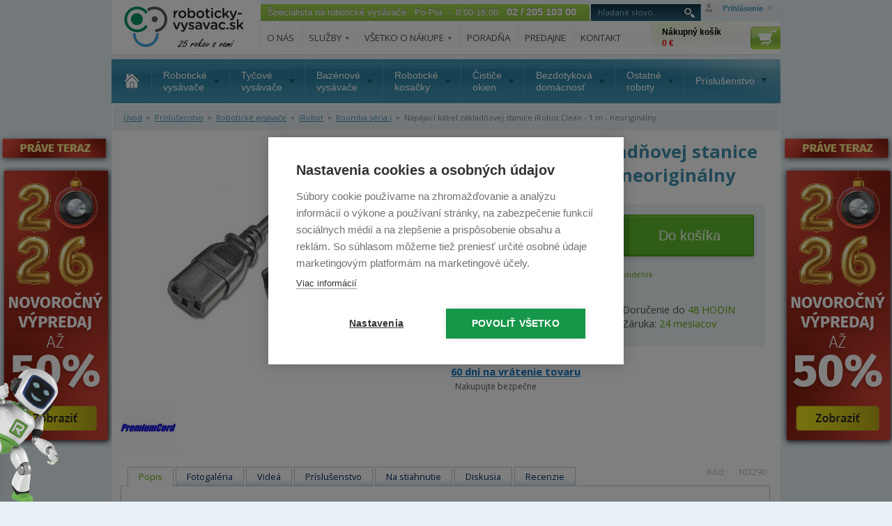

--- FILE ---
content_type: text/html; charset=UTF-8
request_url: https://www.roboticky-vysavac.sk/napajaci-kabel-stanice-irobot-clean-base-1m
body_size: 14315
content:
<!DOCTYPE html PUBLIC "-//W3C//DTD XHTML 1.1//EN" "http://www.w3.org/TR/xhtml11/DTD/xhtml11.dtd">
<html xmlns="http://www.w3.org/1999/xhtml" xml:lang="sk">
    <head>
        <title>Napájací kábel základňovej stanice iRobot Clean - 1 m - neoriginálny | roboticky-vysavac.sk</title>
        <meta http-equiv="content-type" content="application/xhtml+xml; charset=UTF-8" />
        <meta http-equiv="content-language" content="sk" />
        <meta http-equiv="content-script-type" content="text/javascript" />
        <meta name="resource-type" content="document" />
        <meta name="description" content="Napájací kábel základňovej stanice iRobot Clean - 1 m - neoriginálny - Náhradný neoriginálny napájací kábel základňovej stanice iRobot Clean - 1 m Napájací kábel v čiernej farbe pre počítač alebo monitor.  ..." />
        <meta name="keywords" content="" />
        		<meta property="og:site_name" content="Robotický vysavač - SK" />
		<meta property="og:url" content="https://www.roboticky-vysavac.sk/napajaci-kabel-stanice-irobot-clean-base-1m?utm_source=Facebook.com&utm_medium=Referral&utm_campaign=product-share" />
		<meta property="og:type" content="product" />
		<meta property="og:title" content="Napájací kábel základňovej stanice iRobot Clean - 1 m - neoriginálny" />
		<meta property="og:description" content="Najväčší špecialista na robotické vysávače - Ponúkame veľký výber značiek robotických vysávačov a príslušenstva, ako aj ďalších robotických pomocníkov. Doprava zdarma nad 40 €!" />
		<meta property="og:image" content="https://www.roboticky-vysavac.sk/images/6700/foto_6711.jpg" />
        <link rel="shortcut icon" href="/favicon.ico"/>
        <link rel="stylesheet" media="screen" type="text/css" href="/css/screen.css?v=61" />
        <link rel="stylesheet" media="screen" type="text/css" href="/css/podstranky.css" />
        <link rel="stylesheet" media="screen" type="text/css" href="/css/uniform.default.css" />
        <script src="https://ajax.googleapis.com/ajax/libs/jquery/1.8.3/jquery.min.js"></script>
        <script type="text/javascript" src="/js/jquery.cycle.all.2.72.js"></script>
        <script type="text/javascript" src="/js/javascript.js?v=21"></script>
        <script type="text/javascript" src="/js/jquery.form-defaults.js"></script>
        <script src="/js/jquery.uniform.js" type="text/javascript" charset="utf-8"></script>
        <script src="/js/jquery.bpopup-0.7.0.min.js" type="text/javascript"></script>
        <link rel="stylesheet" href="/libraries/jquery-ui/jquery-ui.css?v=2" />

        <script type="text/javascript" charset="utf-8">
            $(function(){
                $("select").uniform();
            });
        </script>
        <style type="text/css">
            @font-face { font-family:'icons';src:url("/fonts/icons.eot?v=1531990599067");src:url("/fonts/icons.eot?v=1531990599067#iefix") format('embedded-opentype'),url("/fonts/icons.ttf?v=1531990599067") format('truetype'),url("/fonts/icons.woff?v=1531990599067") format('woff'),url("/fonts/icons.svg?v=1531990599067#icons") format('svg');font-weight:normal;font-style:normal }
            #change-image { font-size: 0.8em; }
        </style>

			<style>
				@media only screen and (min-width: 1101px) {
					#m-wrapper { width: 1250px; display: inline-block;}
					#main { width: 960px; margin: 0 auto; text-align: left; position: relative }
					#sidebanner_l {
						display: block;
						position: absolute;
						top: 190px;
						left: -16px;
					}
					#sidebanner_r {
						position: absolute;
						top: 190px;
						left: 1106px;
					}
				}
				@media only screen and (max-width: 1100px) {
					#m-wrapper { width: 1090px; display: inline-block;}
					#main { width: 960px; margin: 0; text-align: left; position: relative }
					#sidebanner_l {
						display: none
					}
					#sidebanner_r {
						position: absolute;
						top: 190px;
						left: 962px;
					}
				}

				@media only screen and (min-width: 1251px) {
				    #fixedbanner {
					   z-index: 99;
					   position: fixed;
					   top: 0;
					   height: 1px;
				    }
				}
				@media only screen and (max-width: 1250px) {
				    #fixedbanner {
					   z-index: 99;
					   position: absolute;
					   top: 0;
					   height: 1px;
				    }
				}
			</style>

        

		


        <!-- nove  -->
        <link rel="stylesheet" href="https://fonts.googleapis.com/css?family=Open+Sans:300,300italic,400,600,600italic,700,700italic&amp;subset=latin,latin-ext" />
        <link rel="stylesheet" href="/css/style.css?v=20" />
        <link rel="stylesheet" href="/css/print.css" media="print" />

        <!--[if lt IE 9]>
            <script src="https://html5shiv.googlecode.com/svn/trunk/html5.js"></script>
            <script src="/js/libs/selectivizr-min.js"></script>
        <![endif]-->
        <script src="/js/main.js?v=6"></script>

        <link rel="stylesheet" type="text/css" href="/css/recenze.css"/>
        <script type="text/javascript" src="/js/recenze.js"></script>
        <!-- nove  -->

        <link rel="stylesheet" href="/css/jquery.darkbox.css" />
        <!--[if lt IE 9]><link rel="stylesheet" href="/css/jquery.darkbox.ie.css"><![endif]-->

        <link rel="stylesheet" type="text/css" media="all" href="/css/jslider.css" />
		<!--[if lt IE 7]>
		<link rel="stylesheet" type="text/css" media="all" href="/css/jslider.ie6.css" />
		<![endif]-->
		<script type="text/javascript" src="/js/jquery.slider.js"></script>

        <script type="text/javascript" src="/libraries/fancybox/jquery.fancybox-1.3.4.pack.js"></script>
        <link rel="stylesheet" href="/libraries/fancybox/jquery.fancybox-1.3.4.css" type="text/css" media="screen" />

        	<script type="text/javascript">
		window.dataLayer = window.dataLayer || [];
		window.dataLayer.push({
			'code' : {
				v : '2.0'
			},
			'page' : {
				'currencyCode' : 'EUR',
				'locale' : 'cs-CZ',
				'title' : 'Napájací kábel základňovej stanice iRobot Clean - 1 m - neoriginálny',
				'fullPath' : null
			},
			'session' : {
				'ip' : '172.69.214.242'
			}
		});
	</script>
	<script type="text/javascript">
		window.dataLayer.push({ 
			'page.type': 'detail',
			'page.kind': 'product',
			'page.trail': 'Príslušenstvo/Robotické vysávače/iRobot/Roomba séria i',
			'page.detail' : {
				'products' : [{
					'id' : 'ID2343',
					'name' : 'Napájací kábel základňovej stanice iRobot Clean - 1 m - neoriginálny',
					'price' : 2.93,
					'brand' : 'PremiumCord',
					'category' : 'Príslušenstvo/Robotické vysávače/iRobot/Roomba séria i',
					'variant' : undefined,
					'rating' : undefined,
					'labels' : undefined,
					'available' : 'skladem'
				}
				]
			}
		});
	</script>


    </head>
    <body>
        
        <!-- Google Tag Manager -->
        <noscript><iframe src="//www.googletagmanager.com/ns.html?id=GTM-WFRRDH"
        height="0" width="0" style="display:none;visibility:hidden"></iframe></noscript>
        <script>(function(w,d,s,l,i) { w[l]=w[l]||[];w[l].push( { 'gtm.start':
        new Date().getTime(),event:'gtm.js' } );var f=d.getElementsByTagName(s)[0],
        j=d.createElement(s),dl=l!='dataLayer'?'&l='+l:'';j.async=true;j.src=
        '//www.googletagmanager.com/gtm.js?id='+i+dl;f.parentNode.insertBefore(j,f);
        } )(window,document,'script','dataLayer','GTM-WFRRDH');</script>
        <!-- End Google Tag Manager -->
		<script>
			window.fbAsyncInit = function() {
				FB.init({
					appId      : '282625192111919',
					xfbml      : true,
					version    : 'v2.7'
				});
			};

			(function(d, s, id) {
				var js, fjs = d.getElementsByTagName(s)[0];
				if (d.getElementById(id)) return;
				js = d.createElement(s); js.id = id;
				js.src = "//connect.facebook.net/sk_SK/sdk.js";
				fjs.parentNode.insertBefore(js, fjs);
			}(document, 'script', 'facebook-jssdk'));
		</script>


        <div id="m-wrapper">

            
			<div id="fixedbanner">
				<div id="sidebanner_r"><a href="/akcie"><img src="https://www.roboticky-vysavac.sk/banner/6943b0f9975eb_rv_sk_sidebar_right_Novýrok2026.png" id="sb2" width="161" height="451" alt="Novýrok2026" /></a></div><div id="sidebanner_l"><a href="/akcie"><img src="https://www.roboticky-vysavac.sk/banner/6943b0f9cb139_rv_sk_sidebar_left_Novýrok2026.png" id="sb1" width="161" height="451" alt="Novýrok2026" /></a></div>
			</div>
		

<div id="main">

	<header id="header">

		<!-- Původní kód pro header -->

        <div id="old-header">
		  <a class="logo" href="/" title="">
			<svg width="173" height="62">
                  <image xmlns:xlink="http://www.w3.org/1999/xlink" xlink:href="//www.roboticky-vysavac.sk/img/logo-25let.svg" src="//www.roboticky-vysavac.sk/img/logo-25let.png?" width="173" height="62"></image>
               </svg>
		  </a>
          <div class="header-main">
            <div class="header-right">
                <div class="roll">
                        <div class="login-form">
                            <div class="loginclose"><a href="#" class="login">zavrieť</a></div>
                            <form action="/moj-ucet" method="post">
                                <div><input class="login-email" type="text" name="loginname" value="" /></div>
                                <div><input class="login-password" type="password" name="loginpwd" value="" /></div>
                                <div><input type="submit" name="savedata" value="Prihlásiť sa" /></div>
                                <div class="right"><a href="/zapomenute-heslo" title="" rel="nofollow">Zabudnuté heslo</a><br /><a href="/registracia" title="" rel="nofollow">Registrácia</a></div>
                            </form>
                        </div>
                        <div class="loginopen"><a class="login" href="/prihlaseni" title="Prihlásenie" rel="nofollow">Prihlásenie</a></div>
                </div>
            </div>
            <div class="specialist">
				<div id="specialist_bg">Špecialista na robotické vysávače&nbsp;&nbsp; Po-Pia&nbsp;&nbsp;-&nbsp;&nbsp;8:00-16:00&nbsp;&nbsp;&nbsp;<span style="font-weight: bold; font-size: 11pt">02 / 205 103 00</span></div>
				<div id="specialist_end">&nbsp;</div>
				<div style="float: left">
					<form action="/search" method="get">
						<div id="ac-search">
							<input type="text" id="searchtag" name="q" value="hľadané slovo.." title="hľadané slovo.." onblur="if (this.value=='') this.value=this.title" onfocus="if (this.value==this.title) this.value=''" />
                            <button type="submit" class="img-button btn-vyhledat"><img src="/img/btn-vyhledat.png" width="25" height="25" alt="Vyhľadať" title="Vyhľadať" /></button>
						</div>
					</form>
				</div>
			</div>
            <div class="fix"></div>
            <ul id="main_menu">


<li><a  href='/o-nas' title='O&nbsp;nás'>O&nbsp;nás</a>
<ul><li></li>


</ul>
</li>



<li><a  href='/sluzby' title='Služby'>Služby &nbsp;<span class="header-arrow"></span></a>
<ul><li></li>


<li><a href='/servis' title='Servis'>Servis &nbsp;<span></span></a></li>


<li><a href='/instalacia' title='Inštalácia'>Inštalácia &nbsp;<span></span></a></li>


</ul>
</li>



<li><a  href='/vsetko-o-nakupe' title='Všetko&nbsp;o&nbsp;nákupe'>Všetko&nbsp;o&nbsp;nákupe &nbsp;<span class="header-arrow"></span></a>
<ul><li></li>


<li><a href='/doprava' title='Doprava'>Doprava &nbsp;<span></span></a></li>


<li><a href='/platby' title='Platby'>Platby &nbsp;<span></span></a></li>


<li><a href='/preco-nakupovat-u-nas' title='Prečo nakupovať u nás'>Prečo nakupovať u nás &nbsp;<span></span></a></li>


<li><a href='/obchodne-podmienky' title='Obchodné podmienky'>Obchodné podmienky &nbsp;<span></span></a></li>


<li><a href='/zasady-ochrany-osobnych-udajov' title='Zásady ochrany os. údajov'>Zásady ochrany os. údajov &nbsp;<span></span></a></li>


<li><a href='/reklamacny-poriadok' title='Reklamačný poriadok'>Reklamačný poriadok &nbsp;<span></span></a></li>


<li><a href='/reklamacie' title='Reklamácie'>Reklamácie &nbsp;<span></span></a></li>


<li><a href='/autorizovany-predajca' title='Autorizovaný predajca'>Autorizovaný predajca &nbsp;<span></span></a></li>


<li><a href='/garancia-vratenia-tovaru' title='Garancia vrátenia'>Garancia vrátenia &nbsp;<span></span></a></li>


<li><a href='/predlzena-zaruka' title='Predĺžená záruka'>Predĺžená záruka &nbsp;<span></span></a></li>


</ul>
</li>



<li><a  href='/poradna' title='Poradňa'>Poradňa</a>
<ul><li></li>


</ul>
</li>



<li><a  href='/predajne' title='Predajne'>Predajne</a>
<ul><li></li>


</ul>
</li>



<li><a  href='/kontakt' title='Kontakt'>Kontakt</a>
<ul><li></li>


</ul>
</li>



</ul>


            <a href="/nakupny-kosik" title="Nákupný košík" class="header-basket" rel="nofollow">
              <strong>Nákupný košík<br /><span class="font-red">0 &euro;</span></strong>
            </a>
          </div>
        </div>

        <div id="menu" style="margin-bottom: 0">
            <ul>
<li class="m-home"><a href="/" title="">Úvodná stránka</a></li>


<li>
<a href='/roboticke-vysavace' title='Robotické vysávače'><span>Robotické<br />vysávače</span></a>
<div class='submenu'>
<div class='submenu-in'>
<table>


<tr>
<td><a href='/irobot' title='iRobot'><span><img src='https://images.roboticky-vysavac.sk/menu/menu_7771.png' alt='iRobot' title='iRobot' /></span> <strong>iRobot</strong></a></td>
<td><a href='/symbo' title='Symbo'><span><img src='https://images.roboticky-vysavac.sk/menu/menu_7754.png' alt='Symbo' title='Symbo' /></span> <strong>Symbo</strong></a></td>
</tr>


<tr>
<td><a href='/roborock' title='Roborock'><span><img src='https://images.roboticky-vysavac.sk/menu/menu_10664.png' alt='Roborock' title='Roborock' /></span> <strong>Roborock</strong></a></td>
<td><a href='/xiaomi' title='Xiaomi'><span><img src='https://images.roboticky-vysavac.sk/menu/menu_7768.png' alt='Xiaomi' title='Xiaomi' /></span> <strong>Xiaomi</strong></a></td>
</tr>


<tr>
<td><a href='/roidmi' title='Roidmi'><span><img src='https://images.roboticky-vysavac.sk/menu/menu_10665.png' alt='Roidmi' title='Roidmi' /></span> <strong>Roidmi</strong></a></td>
<td><a href='/tesla' title='Tesla'><span><img src='https://images.roboticky-vysavac.sk/menu/menu_7763.png' alt='Tesla' title='Tesla' /></span> <strong>Tesla</strong></a></td>
</tr>


<tr>
<td><a href='/concept' title='Concept'><span><img src='https://images.roboticky-vysavac.sk/menu/menu_7760.png' alt='Concept' title='Concept' /></span> <strong>Concept</strong></a></td>
<td><a href='/sencor' title='Sencor'><span><img src='https://images.roboticky-vysavac.sk/menu/menu_7759.png' alt='Sencor' title='Sencor' /></span> <strong>Sencor</strong></a></td>
</tr>


<tr>
<td><a href='/mopy-hobot' title='Hobot'><span><img src='https://images.roboticky-vysavac.sk/menu/menu_7761.png' alt='Hobot' title='Hobot' /></span> <strong>Hobot</strong></a></td>
<td><a href='/eta' title='ETA'><span><img src='https://images.roboticky-vysavac.sk/menu/menu_7762.png' alt='ETA' title='ETA' /></span> <strong>ETA</strong></a></td>
</tr>


<tr>
<td><a href='/rowenta' title='Rowenta'><span><img src='https://images.roboticky-vysavac.sk/menu/menu_7766.png' alt='Rowenta' title='Rowenta' /></span> <strong>Rowenta</strong></a></td>
<td><a href='/samsung' title='Samsung'><span><img src='https://images.roboticky-vysavac.sk/menu/menu_7756.png' alt='Samsung' title='Samsung' /></span> <strong>Samsung</strong></a></td>
</tr>


<tr>
<td><a href='/cleanmate' title='CleanMate'><span><img src='https://images.roboticky-vysavac.sk/menu/menu_7755.png' alt='CleanMate' title='CleanMate' /></span> <strong>CleanMate</strong></a></td>
<td><a href='/iclebo' title='iClebo'><span><img src='https://images.roboticky-vysavac.sk/menu/menu_7765.png' alt='iClebo' title='iClebo' /></span> <strong>iClebo</strong></a></td>
</tr>


<tr>
<td><a href='/ecovacs' title='Ecovacs'><span><img src='https://images.roboticky-vysavac.sk/menu/menu_284.jpg' alt='Ecovacs' title='Ecovacs' /></span> <strong>Ecovacs</strong></a></td>
<td><a href='/niceboy' title='Niceboy'><span><img src='https://images.roboticky-vysavac.sk/menu/menu_10262.png' alt='Niceboy' title='Niceboy' /></span> <strong>Niceboy</strong></a></td>
</tr>


<tr>
<td><a href='/roboticke-vysavace-mova' title='MOVA'><span><img src='https://images.roboticky-vysavac.sk/menu/menu_10687.png' alt='MOVA' title='MOVA' /></span> <strong>MOVA</strong></a></td>
<td><a href='/roboticke-vysavace-eureka' title='Eureka'><span><img src='https://images.roboticky-vysavac.sk/menu/menu_10696.png' alt='Eureka' title='Eureka' /></span> <strong>Eureka</strong></a></td>
</tr>


<tr>
<td><a href='/tesla-smart' title='Tesla Smart'><span><img src='https://images.roboticky-vysavac.sk/menu/menu_10666.png' alt='Tesla Smart' title='Tesla Smart' /></span> <strong>Tesla Smart</strong></a></td>
<td><a href='/roboticke-vysavace-cecotec' title='Cecotec'><span><img src='https://images.roboticky-vysavac.sk/menu/menu_10675.png' alt='Cecotec' title='Cecotec' /></span> <strong>Cecotec</strong></a></td>
</tr>


<tr>
<td><a href='/roboticke-mopy' title='Robotické mopy'><span><img src='https://images.roboticky-vysavac.sk/menu/menu_7769.png' alt='Robotické mopy' title='Robotické mopy' /></span> <strong>Robotické mopy</strong></a></td>
<td><a href='/na-zvieraciu-srst' title='Na zvieraciu srsť'><span><img src='https://images.roboticky-vysavac.sk/menu/menu_2915.png' alt='Na zvieraciu srsť' title='Na zvieraciu srsť' /></span> <strong>Na zvieraciu srsť</strong></a></td>
</tr>


<tr>
<td><a href='/roboticke-vysavace-dreame' title='Dreame'><span><img src='https://images.roboticky-vysavac.sk/menu/menu_10670.png' alt='Dreame' title='Dreame' /></span> <strong>Dreame</strong></a></td>
<td><a href='/bazar' title='Bazár'><span><img src='https://images.roboticky-vysavac.sk/menu/menu_7770.png' alt='Bazár' title='Bazár' /></span> <strong>Bazár</strong></a></td>
</tr>


<tr>
<td><a href='/prislusenstvo-roboticke-vysavace' title='Príslušenstvo'><span><img src='https://img.roboticky-vysavac.sk/submenu_image.png' alt='Príslušenstvo' title='Príslušenstvo' /></span> <strong>Príslušenstvo</strong></a></td>
<td>&nbsp;</td>
</tr>


</table>
</div>
<div class='submenu-bottom'>
	<a href='/roboticke-vysavace' title='Zobraziť všetko'>Zobraziť všetko</a>
	<a href='/prislusenstvo-roboticke-vysavace' title='Príslušenstvo'>Príslušenstvo</a>
	<a href='/roboticke-vysavace?akcia=1' title='Akcia' rel='nofollow'>Akcia</a>
</div>
</div>
</li>



<li>
<a href='/tycove-vysavace' title='Tyčové vysávače'><span>Tyčové<br />vysávače</span></a>
<div class='submenu'>
<div class='submenu-in'>
<table>


<tr>
<td><a href='/tycove-vysavace-bosch' title='BOSCH'><span><img src='https://images.roboticky-vysavac.sk/menu/menu_7772.png' alt='BOSCH' title='BOSCH' /></span> <strong>BOSCH</strong></a></td>
<td><a href='/tycove-vysavace-concept' title='Concept'><span><img src='https://images.roboticky-vysavac.sk/menu/menu_7796.png' alt='Concept' title='Concept' /></span> <strong>Concept</strong></a></td>
</tr>


<tr>
<td><a href='/tycove-vysavace-dyson' title='Dyson'><span><img src='https://images.roboticky-vysavac.sk/menu/menu_7774.png' alt='Dyson' title='Dyson' /></span> <strong>Dyson</strong></a></td>
<td><a href='/tycove-vysavace-eta' title='ETA'><span><img src='https://images.roboticky-vysavac.sk/menu/menu_7776.png' alt='ETA' title='ETA' /></span> <strong>ETA</strong></a></td>
</tr>


<tr>
<td><a href='/tycove-vysavace-hoover' title='Hoover'><span><img src='https://images.roboticky-vysavac.sk/menu/menu_7777.png' alt='Hoover' title='Hoover' /></span> <strong>Hoover</strong></a></td>
<td><a href='/tycove-vysavace-karcher' title='Kärcher'><span><img src='https://images.roboticky-vysavac.sk/menu/menu_8088.png' alt='Kärcher' title='Kärcher' /></span> <strong>Kärcher</strong></a></td>
</tr>


<tr>
<td><a href='/tycove-vysavace-raycop' title='Raycop'><span><img src='https://images.roboticky-vysavac.sk/menu/menu_7778.png' alt='Raycop' title='Raycop' /></span> <strong>Raycop</strong></a></td>
<td><a href='/tycove-vysavace-rowenta' title='Rowenta'><span><img src='https://images.roboticky-vysavac.sk/menu/menu_7852.png' alt='Rowenta' title='Rowenta' /></span> <strong>Rowenta</strong></a></td>
</tr>


<tr>
<td><a href='/tycove-vysavace-samsung' title='Samsung'><span><img src='https://images.roboticky-vysavac.sk/menu/menu_7780.png' alt='Samsung' title='Samsung' /></span> <strong>Samsung</strong></a></td>
<td><a href='/tycove-vysavace-sencor' title='Sencor'><span><img src='https://images.roboticky-vysavac.sk/menu/menu_7781.png' alt='Sencor' title='Sencor' /></span> <strong>Sencor</strong></a></td>
</tr>


<tr>
<td><a href='/tycove-vysavace-tesla' title='Tesla'><span><img src='https://images.roboticky-vysavac.sk/menu/menu_7782.png' alt='Tesla' title='Tesla' /></span> <strong>Tesla</strong></a></td>
<td><a href='/tycove-vysavace-xiaomi' title='Xiaomi'><span><img src='https://images.roboticky-vysavac.sk/menu/menu_7783.png' alt='Xiaomi' title='Xiaomi' /></span> <strong>Xiaomi</strong></a></td>
</tr>


<tr>
<td><a href='/tycove-vysavace-dreame' title='Dreame'><span><img src='https://images.roboticky-vysavac.sk/menu/menu_10690.png' alt='Dreame' title='Dreame' /></span> <strong>Dreame</strong></a></td>
<td><a href='/tycove-vysavace-roborock' title='Roborock'><span><img src='https://images.roboticky-vysavac.sk/menu/menu_10681.png' alt='Roborock' title='Roborock' /></span> <strong>Roborock</strong></a></td>
</tr>


<tr>
<td><a href='/tycove-vysavace-tefal' title='Tefal'><span><img src='https://images.roboticky-vysavac.sk/menu/menu_9572.png' alt='Tefal' title='Tefal' /></span> <strong>Tefal</strong></a></td>
<td><a href='/tycove-vysavace-sogo' title='SOGO'><span><img src='https://images.roboticky-vysavac.sk/menu/menu_9571.png' alt='SOGO' title='SOGO' /></span> <strong>SOGO</strong></a></td>
</tr>


<tr>
<td><a href='/tycove-vysavace-philips' title='Philips'><span><img src='https://images.roboticky-vysavac.sk/menu/menu_9573.png' alt='Philips' title='Philips' /></span> <strong>Philips</strong></a></td>
<td><a href='/tycove-vasavace-lydsto' title='Lydsto'><span><img src='https://images.roboticky-vysavac.sk/menu/menu_10385.png' alt='Lydsto' title='Lydsto' /></span> <strong>Lydsto</strong></a></td>
</tr>


<tr>
<td><a href='/tycove-vysavace-mova' title='MOVA'><span><img src='https://images.roboticky-vysavac.sk/menu/menu_10689.png' alt='MOVA' title='MOVA' /></span> <strong>MOVA</strong></a></td>
<td><a href='/tycove-vysavace-cecotec' title='Cecotec'><span><img src='https://images.roboticky-vysavac.sk/menu/menu_10697.png' alt='Cecotec' title='Cecotec' /></span> <strong>Cecotec</strong></a></td>
</tr>


<tr>
<td><a href='/tycove-vysavace-eureka' title='Eureka'><span><img src='https://images.roboticky-vysavac.sk/menu/menu_10698.png' alt='Eureka' title='Eureka' /></span> <strong>Eureka</strong></a></td>
<td><a href='/tycove-vysavace-bazar' title='Bazár'><span><img src='https://images.roboticky-vysavac.sk/menu/menu_10672.png' alt='Bazár' title='Bazár' /></span> <strong>Bazár</strong></a></td>
</tr>


<tr>
<td><a href='/prislusenstvo-tycove-vysavace' title='Príslušenstvo'><span><img src='https://img.roboticky-vysavac.sk/submenu_image.png' alt='Príslušenstvo' title='Príslušenstvo' /></span> <strong>Príslušenstvo</strong></a></td>
<td>&nbsp;</td>
</tr>


</table>
</div>
<div class='submenu-bottom'>
	<a href='/tycove-vysavace' title='Zobraziť všetko'>Zobraziť všetko</a>
	
	<a href='/tycove-vysavace?akcia=1' title='Akcia' rel='nofollow'>Akcia</a>
</div>
</div>
</li>



<li>
<a href='/bazenove-vysavace' title='Bazénové vysávače'><span>Bazénové<br />vysávače</span></a>
<div class='submenu'>
<div class='submenu-in'>
<table>


<tr>
<td><a href='/automaticke-bazenove-vysavace' title='Automatické'><span><img src='https://images.roboticky-vysavac.sk/menu/menu_7784.png' alt='Automatické' title='Automatické' /></span> <strong>Automatické</strong></a></td>
<td><a href='/akumulatorove-bazenove-vysavace' title='Akumulátorové'><span><img src='https://images.roboticky-vysavac.sk/menu/menu_10679.png' alt='Akumulátorové' title='Akumulátorové' /></span> <strong>Akumulátorové</strong></a></td>
</tr>


<tr>
<td><a href='/poloautomaticke-bazenove-vysavace' title='Poloautomatické'><span><img src='https://images.roboticky-vysavac.sk/menu/menu_7785.png' alt='Poloautomatické' title='Poloautomatické' /></span> <strong>Poloautomatické</strong></a></td>
<td><a href='/rucne-bazenove-vysavace' title='Ručné'><span><img src='https://images.roboticky-vysavac.sk/menu/menu_7786.png' alt='Ručné' title='Ručné' /></span> <strong>Ručné</strong></a></td>
</tr>


<tr>
<td><a href='/bazenove-vysavace-aiper' title='Aiper'><span><img src='https://images.roboticky-vysavac.sk/menu/menu_10673.png' alt='Aiper' title='Aiper' /></span> <strong>Aiper</strong></a></td>
<td><a href='/dolphin' title='Dolphin'><span><img src='https://images.roboticky-vysavac.sk/menu/menu_7787.png' alt='Dolphin' title='Dolphin' /></span> <strong>Dolphin</strong></a></td>
</tr>


<tr>
<td><a href='/zodiac' title='Zodiac'><span><img src='https://images.roboticky-vysavac.sk/menu/menu_7788.png' alt='Zodiac' title='Zodiac' /></span> <strong>Zodiac</strong></a></td>
<td><a href='/bazenove-vysavace-intex' title='Intex'><span><img src='https://images.roboticky-vysavac.sk/menu/menu_8460.png' alt='Intex' title='Intex' /></span> <strong>Intex</strong></a></td>
</tr>


<tr>
<td><a href='/bazenove-vysavace-bestway' title='Bestway'><span><img src='https://images.roboticky-vysavac.sk/menu/menu_10094.png' alt='Bestway' title='Bestway' /></span> <strong>Bestway</strong></a></td>
<td><a href='/kokido' title='Kokido'><span><img src='https://images.roboticky-vysavac.sk/menu/menu_7790.png' alt='Kokido' title='Kokido' /></span> <strong>Kokido</strong></a></td>
</tr>


<tr>
<td><a href='/aquabot' title='Aquabot'><span><img src='https://images.roboticky-vysavac.sk/menu/menu_7789.png' alt='Aquabot' title='Aquabot' /></span> <strong>Aquabot</strong></a></td>
<td><a href='/ultrabot' title='Ultrabot'><span><img src='https://images.roboticky-vysavac.sk/menu/menu_7791.png' alt='Ultrabot' title='Ultrabot' /></span> <strong>Ultrabot</strong></a></td>
</tr>


<tr>
<td><a href='/bazenove-vysavace-hayward' title='Hayward'><span><img src='https://images.roboticky-vysavac.sk/menu/menu_8727.png' alt='Hayward' title='Hayward' /></span> <strong>Hayward</strong></a></td>
<td><a href='/hexagone' title='Hexagone'><span><img src='https://images.roboticky-vysavac.sk/menu/menu_7792.png' alt='Hexagone' title='Hexagone' /></span> <strong>Hexagone</strong></a></td>
</tr>


<tr>
<td><a href='/marimex' title='Marimex'><span><img src='https://images.roboticky-vysavac.sk/menu/menu_8786.png' alt='Marimex' title='Marimex' /></span> <strong>Marimex</strong></a></td>
<td><a href='/bazenove-vysavace-niya' title='Niya'><span><img src='https://images.roboticky-vysavac.sk/menu/menu_10695.png' alt='Niya' title='Niya' /></span> <strong>Niya</strong></a></td>
</tr>


<tr>
<td><a href='/bazenove-vysavace-dreame' title='Dreame'><span><img src='https://images.roboticky-vysavac.sk/menu/menu_10684.png' alt='Dreame' title='Dreame' /></span> <strong>Dreame</strong></a></td>
<td><a href='/bazenove-vysavace-wybot' title='WYBOT'><span><img src='https://images.roboticky-vysavac.sk/menu/menu_10685.png' alt='WYBOT' title='WYBOT' /></span> <strong>WYBOT</strong></a></td>
</tr>


<tr>
<td><a href='/bazenove-vysavace-smorobot' title='SMOROBOT'><span><img src='https://images.roboticky-vysavac.sk/menu/menu_10686.png' alt='SMOROBOT' title='SMOROBOT' /></span> <strong>SMOROBOT</strong></a></td>
<td><a href='/bazenove-vysavace-cf-group' title='CF GROUP'><span><img src='https://images.roboticky-vysavac.sk/menu/menu_10692.png' alt='CF GROUP' title='CF GROUP' /></span> <strong>CF GROUP</strong></a></td>
</tr>


<tr>
<td><a href='/bazenove-vysavace-fairland' title='Fairland'><span><img src='https://images.roboticky-vysavac.sk/menu/menu_10693.png' alt='Fairland' title='Fairland' /></span> <strong>Fairland</strong></a></td>
<td><a href='/bazenove-vysavace-mammotion' title='Mammotion'><span><img src='https://images.roboticky-vysavac.sk/menu/menu_10699.png' alt='Mammotion' title='Mammotion' /></span> <strong>Mammotion</strong></a></td>
</tr>


<tr>
<td><a href='/bazenove-vysavace-poolmate' title='Poolmate'><span><img src='https://images.roboticky-vysavac.sk/menu/menu_10694.png' alt='Poolmate' title='Poolmate' /></span> <strong>Poolmate</strong></a></td>
<td><a href='/bazenove-vysavace-beatbot' title='Beatbot'><span><img src='https://images.roboticky-vysavac.sk/menu/menu_10700.png' alt='Beatbot' title='Beatbot' /></span> <strong>Beatbot</strong></a></td>
</tr>


<tr>
<td><a href='/bazenove-vysavace-bazar' title='Bazár'><span><img src='https://images.roboticky-vysavac.sk/menu/menu_2101.png' alt='Bazár' title='Bazár' /></span> <strong>Bazár</strong></a></td>
<td><a href='/prislusenstvo-bazenove-vysavace' title='Príslušenstvo'><span><img src='https://img.roboticky-vysavac.sk/submenu_image.png' alt='Príslušenstvo' title='Príslušenstvo' /></span> <strong>Príslušenstvo</strong></a></td>
</tr>


</table>
</div>
<div class='submenu-bottom'>
	<a href='/bazenove-vysavace' title='Zobraziť všetko'>Zobraziť všetko</a>
	<a href='/prislusenstvo-bazenove-vysavace' title='Príslušenstvo'>Príslušenstvo</a>
	<a href='/bazenove-vysavace?akcia=1' title='Akcia' rel='nofollow'>Akcia</a>
</div>
</div>
</li>



<li>
<a href='/roboticke-kosacky' title='Robotické kosačky'><span>Robotické<br />kosačky</span></a>
<div class='submenu'>
<div class='submenu-in'>
<table>


<tr>
<td><a href='/plocha-0-500m2' title='Plocha 0-500 m²'><span><img src='https://img.roboticky-vysavac.sk/submenu_image.png' alt='Plocha 0-500 m²' title='Plocha 0-500 m²' /></span> <strong>Plocha 0-500 m²</strong></a></td>
<td><a href='/plocha-501-1200m2' title='Plocha 501-1200 m²'><span><img src='https://img.roboticky-vysavac.sk/submenu_image.png' alt='Plocha 501-1200 m²' title='Plocha 501-1200 m²' /></span> <strong>Plocha 501-1200 m²</strong></a></td>
</tr>


<tr>
<td><a href='/plocha-1201-3000m2' title='Plocha 1201-3000 m²'><span><img src='https://img.roboticky-vysavac.sk/submenu_image.png' alt='Plocha 1201-3000 m²' title='Plocha 1201-3000 m²' /></span> <strong>Plocha 1201-3000 m²</strong></a></td>
<td><a href='/plocha-vice-3001m2' title='Plocha > 3001 m²'><span><img src='https://img.roboticky-vysavac.sk/submenu_image.png' alt='Plocha > 3001 m²' title='Plocha > 3001 m²' /></span> <strong>Plocha > 3001 m²</strong></a></td>
</tr>


<tr>
<td><a href='/roboticke-kosacky-segway' title='Segway'><span><img src='https://images.roboticky-vysavac.sk/menu/menu_10669.png' alt='Segway' title='Segway' /></span> <strong>Segway</strong></a></td>
<td><a href='/gardena' title='Gardena'><span><img src='https://images.roboticky-vysavac.sk/menu/menu_7794.png' alt='Gardena' title='Gardena' /></span> <strong>Gardena</strong></a></td>
</tr>


<tr>
<td><a href='/robomow' title='Robomow'><span><img src='https://images.roboticky-vysavac.sk/menu/menu_7793.png' alt='Robomow' title='Robomow' /></span> <strong>Robomow</strong></a></td>
<td><a href='/roboticke-kosacky-mammotion' title='Mammotion'><span><img src='https://images.roboticky-vysavac.sk/menu/menu_10676.png' alt='Mammotion' title='Mammotion' /></span> <strong>Mammotion</strong></a></td>
</tr>


<tr>
<td><a href='/roboticke-kosacky-dreame' title='Dreame'><span><img src='https://images.roboticky-vysavac.sk/menu/menu_10683.png' alt='Dreame' title='Dreame' /></span> <strong>Dreame</strong></a></td>
<td><a href='/roboticke-kosacky-mova' title='MOVA'><span><img src='https://images.roboticky-vysavac.sk/menu/menu_10691.png' alt='MOVA' title='MOVA' /></span> <strong>MOVA</strong></a></td>
</tr>


<tr>
<td><a href='/roboticke-kosacky-ecovacs' title='Ecovacs'><span><img src='https://images.roboticky-vysavac.sk/menu/menu_10682.png' alt='Ecovacs' title='Ecovacs' /></span> <strong>Ecovacs</strong></a></td>
<td><a href='/roboticke-kosacky-ama' title='AMA'><span><img src='https://images.roboticky-vysavac.sk/menu/menu_10677.png' alt='AMA' title='AMA' /></span> <strong>AMA</strong></a></td>
</tr>


<tr>
<td><a href='/belrobotics' title='Belrobotics'><span><img src='https://images.roboticky-vysavac.sk/menu/menu_7795.png' alt='Belrobotics' title='Belrobotics' /></span> <strong>Belrobotics</strong></a></td>
<td><a href='/prislusenstvo-roboticke-kosacky' title='Príslušenstvo'><span><img src='https://img.roboticky-vysavac.sk/submenu_image.png' alt='Príslušenstvo' title='Príslušenstvo' /></span> <strong>Príslušenstvo</strong></a></td>
</tr>


</table>
</div>
<div class='submenu-bottom'>
	<a href='/roboticke-kosacky' title='Zobraziť všetko'>Zobraziť všetko</a>
	<a href='/prislusenstvo-roboticke-kosacky' title='Príslušenstvo'>Príslušenstvo</a>
	<a href='/roboticke-kosacky?akcia=1' title='Akcia' rel='nofollow'>Akcia</a>
</div>
</div>
</li>



<li>
<a href='/roboticky-cistic-okien' title='Čističe okien'><span>Čističe<br />okien</span></a>
<div class='submenu' style="left: -320px">
<div class='submenu-in'>
<table>


<tr>
<td><a href='/hobot' title='Hobot'><span><img src='https://images.roboticky-vysavac.sk/menu/menu_7797.png' alt='Hobot' title='Hobot' /></span> <strong>Hobot</strong></a></td>
<td><a href='/cistice-okien-karcher' title='Kärcher'><span><img src='https://images.roboticky-vysavac.sk/menu/menu_8256.png' alt='Kärcher' title='Kärcher' /></span> <strong>Kärcher</strong></a></td>
</tr>


<tr>
<td><a href='/cistice-okien-symbo' title='Symbo Weebot'><span><img src='https://images.roboticky-vysavac.sk/menu/menu_8281.jpg' alt='Symbo Weebot' title='Symbo Weebot' /></span> <strong>Symbo Weebot</strong></a></td>
<td><a href='/cistice-okien-tesla' title='Tesla'><span><img src='https://images.roboticky-vysavac.sk/menu/menu_8203.png' alt='Tesla' title='Tesla' /></span> <strong>Tesla</strong></a></td>
</tr>


<tr>
<td><a href='/cistice-okien-ecovacs' title='Ecovacs'><span><img src='https://images.roboticky-vysavac.sk/menu/menu_8468.png' alt='Ecovacs' title='Ecovacs' /></span> <strong>Ecovacs</strong></a></td>
<td><a href='/cistice-okien-leifheit' title='Leifheit'><span><img src='https://images.roboticky-vysavac.sk/menu/menu_10667.png' alt='Leifheit' title='Leifheit' /></span> <strong>Leifheit</strong></a></td>
</tr>


<tr>
<td><a href='/prislusenstvo-cistice-okien' title='Príslušenstvo'><span><img src='https://img.roboticky-vysavac.sk/submenu_image.png' alt='Príslušenstvo' title='Príslušenstvo' /></span> <strong>Príslušenstvo</strong></a></td>
<td><a href='/roboticke-cistice-okien-xiaomi' title='Xiaomi'><span><img src='https://images.roboticky-vysavac.sk/menu/menu_10674.png' alt='Xiaomi' title='Xiaomi' /></span> <strong>Xiaomi</strong></a></td>
</tr>


<tr>
<td><a href='/cistice-okien-bazar' title='Bazár '><span><img src='https://images.roboticky-vysavac.sk/menu/menu_10671.png' alt='Bazár ' title='Bazár ' /></span> <strong>Bazár </strong></a></td>
<td><a href='/cecotec' title='Cecotec'><span><img src='https://img.roboticky-vysavac.sk/submenu_image.png' alt='Cecotec' title='Cecotec' /></span> <strong>Cecotec</strong></a></td>
</tr>


<tr>
<td><a href='/roboticke-cistice-okien-sencor' title='Sencor'><span><img src='https://images.roboticky-vysavac.sk/menu/menu_10678.png' alt='Sencor' title='Sencor' /></span> <strong>Sencor</strong></a></td>
<td>&nbsp;</td>
</tr>


</table>
</div>
<div class='submenu-bottom'>
	<a href='/roboticky-cistic-okien' title='Zobraziť všetko'>Zobraziť všetko</a>
	<a href='/prislusenstvo-cistice-okien' title='Príslušenstvo'>Príslušenstvo</a>
	<a href='/roboticky-cistic-okien?akcia=1' title='Akcia' rel='nofollow'>Akcia</a>
</div>
</div>
</li>



<li>
<a href='/bezdotykova-domacnost' title='Bezdotyková domácnosť'><span>Bezdotyková<br />domácnosť</span></a>
<div class='submenu' style="left: -320px">
<div class='submenu-in'>
<table>


<tr>
<td><a href='/bezdotykove-odpadkove-kose' title='Bezdotykové koše'><span><img src='https://images.roboticky-vysavac.sk/menu/menu_7799.png' alt='Bezdotykové koše' title='Bezdotykové koše' /></span> <strong>Bezdotykové koše</strong></a></td>
<td><a href='/bezdotykove-davkovace' title='Bezdotyk. dávkovače'><span><img src='https://images.roboticky-vysavac.sk/menu/menu_7800.png' alt='Bezdotyk. dávkovače' title='Bezdotyk. dávkovače' /></span> <strong>Bezdotyk. dávkovače</strong></a></td>
</tr>


<tr>
<td><a href='/bezdotykove-teplomery' title='Bezdotyk. teplomery'><span><img src='https://images.roboticky-vysavac.sk/menu/menu_7801.png' alt='Bezdotyk. teplomery' title='Bezdotyk. teplomery' /></span> <strong>Bezdotyk. teplomery</strong></a></td>
<td>&nbsp;</td>
</tr>


</table>
</div>
<div class='submenu-bottom'>
	<a href='/bezdotykova-domacnost' title='Zobraziť všetko'>Zobraziť všetko</a>
	
	<a href='/bezdotykova-domacnost?akcia=1' title='Akcia' rel='nofollow'>Akcia</a>
</div>
</div>
</li>



<li>
<a href='/ostatne-roboty' title='Ostatné roboty'><span>Ostatné<br />roboty</span></a>
<div class='submenu' style="left: -320px">
<div class='submenu-in'>
<table>


<tr>
<td><a href='/antibakterialne-vysavace' title='Antibakter. vysávače'><span><img src='https://images.roboticky-vysavac.sk/menu/menu_7802.png' alt='Antibakter. vysávače' title='Antibakter. vysávače' /></span> <strong>Antibakter. vysávače</strong></a></td>
<td><a href='https://www.robotworld.sk/roboticke-hracky' title='Robotické hračky' onclick="window.open(this.href); return false"><span><img src='https://images.roboticky-vysavac.sk/menu/menu_7803.png' alt='Robotické hračky' title='Robotické hračky' /></span> <strong>Robotické hračky</strong></a></td>
</tr>


<tr>
<td><a href='https://www.robotworld.sk/drony' title='Drony' onclick="window.open(this.href); return false"><span><img src='https://images.roboticky-vysavac.sk/menu/menu_7804.png' alt='Drony' title='Drony' /></span> <strong>Drony</strong></a></td>
<td><a href='/poukazy' title='Poukazy'><span><img src='https://images.roboticky-vysavac.sk/menu/menu_7805.png' alt='Poukazy' title='Poukazy' /></span> <strong>Poukazy</strong></a></td>
</tr>


<tr>
<td><a href='/archiv' title='Archív'><span><img src='https://images.roboticky-vysavac.sk/menu/menu_7806.png' alt='Archív' title='Archív' /></span> <strong>Archív</strong></a></td>
<td>&nbsp;</td>
</tr>


</table>
</div>
<div class='submenu-bottom'>
	<a href='/ostatne-roboty' title='Zobraziť všetko'>Zobraziť všetko</a>
	
	<a href='/ostatne-roboty?akcia=1' title='Akcia' rel='nofollow'>Akcia</a>
</div>
</div>
</li>



<li>
<a href='/prislusenstvo' title='Príslušenstvo'><span class="one-word">Príslušenstvo</span></a>
<div class='submenu' style="left: -320px">
<div class='submenu-in'>
<table>


<tr>
<td><a href='/prislusenstvo-roboticke-vysavace' title='Robotické vysávače'><span><img src='https://images.roboticky-vysavac.sk/menu/menu_7807.png' alt='Robotické vysávače' title='Robotické vysávače' /></span> <strong>Robotické vysávače</strong></a></td>
<td><a href='/prislusenstvo-roboticke-mopy' title='Robotické mopy'><span><img src='https://images.roboticky-vysavac.sk/menu/menu_7808.png' alt='Robotické mopy' title='Robotické mopy' /></span> <strong>Robotické mopy</strong></a></td>
</tr>


<tr>
<td><a href='/prislusenstvo-roboticke-kosacky' title='Robotické kosačky'><span><img src='https://images.roboticky-vysavac.sk/menu/menu_7809.png' alt='Robotické kosačky' title='Robotické kosačky' /></span> <strong>Robotické kosačky</strong></a></td>
<td><a href='/bazenove-prislusenstvo' title='Doplnky do bazénov'><span><img src='https://images.roboticky-vysavac.sk/menu/menu_7810.png' alt='Doplnky do bazénov' title='Doplnky do bazénov' /></span> <strong>Doplnky do bazénov</strong></a></td>
</tr>


<tr>
<td><a href='/prislusenstvo-bazenove-vysavace' title='Bazénové vysávače'><span><img src='https://images.roboticky-vysavac.sk/menu/menu_7811.png' alt='Bazénové vysávače' title='Bazénové vysávače' /></span> <strong>Bazénové vysávače</strong></a></td>
<td><a href='/prislusenstvo-bezdotykove-kose' title='Bezdotykové koše'><span><img src='https://images.roboticky-vysavac.sk/menu/menu_7812.png' alt='Bezdotykové koše' title='Bezdotykové koše' /></span> <strong>Bezdotykové koše</strong></a></td>
</tr>


<tr>
<td><a href='/prislusenstvo-bezdotykove-davkovace' title='Bezdotyk. dávkovače'><span><img src='https://images.roboticky-vysavac.sk/menu/menu_7813.png' alt='Bezdotyk. dávkovače' title='Bezdotyk. dávkovače' /></span> <strong>Bezdotyk. dávkovače</strong></a></td>
<td><a href='/prislusenstvo-antibakterialne-vysavace' title='Antibakter. vysávače'><span><img src='https://images.roboticky-vysavac.sk/menu/menu_7814.png' alt='Antibakter. vysávače' title='Antibakter. vysávače' /></span> <strong>Antibakter. vysávače</strong></a></td>
</tr>


<tr>
<td><a href='/prislusenstvo-cistice-odkvapov' title='Čističe odkvapov'><span><img src='https://images.roboticky-vysavac.sk/menu/menu_3359.jpg' alt='Čističe odkvapov' title='Čističe odkvapov' /></span> <strong>Čističe odkvapov</strong></a></td>
<td><a href='/prislusenstvo-cistice-okien' title='Čističe okien'><span><img src='https://images.roboticky-vysavac.sk/menu/menu_7815.png' alt='Čističe okien' title='Čističe okien' /></span> <strong>Čističe okien</strong></a></td>
</tr>


<tr>
<td><a href='/prislusenstvo-cistice-grilov' title='Čističe grilov'><span><img src='https://images.roboticky-vysavac.sk/menu/menu_7816.png' alt='Čističe grilov' title='Čističe grilov' /></span> <strong>Čističe grilov</strong></a></td>
<td><a href='/akumulatory' title='Batérie, akumulátory'><span><img src='https://images.roboticky-vysavac.sk/menu/menu_7817.png' alt='Batérie, akumulátory' title='Batérie, akumulátory' /></span> <strong>Batérie, akumulátory</strong></a></td>
</tr>


<tr>
<td><a href='/prislusenstvo-tycove-vysavace' title='Tyčové vysávače'><span><img src='https://images.roboticky-vysavac.sk/menu/menu_7818.png' alt='Tyčové vysávače' title='Tyčové vysávače' /></span> <strong>Tyčové vysávače</strong></a></td>
<td>&nbsp;</td>
</tr>


</table>
</div>
<div class='submenu-bottom'>
	<a href='/prislusenstvo' title='Zobraziť všetko'>Zobraziť všetko</a>
	
	<a href='/prislusenstvo?akcia=1' title='Akcia' rel='nofollow'>Akcia</a>
</div>
</div>
</li>



</ul>

        </div>


	</header>

<hr class="hidden" />

    <div id="container">
            <div id="center" style="margin-left: 1px; width: 959px">
                <div class="navigation"><a href="/" title="Úvod">Úvod</a>  
<span>»</span>  <a href="/prislusenstvo" title="Príslušenstvo">Príslušenstvo</a>
<span>»</span>  <a href="/prislusenstvo-roboticke-vysavace" title="Robotické vysávače">Robotické vysávače</a>
<span>»</span>  <a href="/prislusenstvo-irobot-roomba" title="iRobot">iRobot</a>
<span>»</span>  <a href="/prislusenstvo-roomba-seria-i" title="Roomba séria i">Roomba séria i</a>
<span>»</span> Napájací kábel základňovej stanice iRobot Clean - 1 m - neoriginálny </div>


                <div class="center-main">

                    <div>
                        <div class="detail-image">
                            <a class="photogallery" rel="gallerygroup" href="https://images.roboticky-vysavac.sk/6700/foto_6711.jpg"><img src="https://images.roboticky-vysavac.sk/6700/foto_6711.jpg" width="330" height="330" alt="Napájací kábel základňovej stanice iRobot Clean - 1 m - neoriginálny" title="Napájací kábel základňovej stanice iRobot Clean - 1 m - neoriginálny" /></a>
                            <div class="robot-logo" style="width: 100%; margin-top: 40px; text-align: left">
                                <img src="https://images.roboticky-vysavac.sk/logo_6712.jpg" width="80" alt="" /><span>PremiumCord</span>
                            </div>
                        </div>

                        <form action="" method="post">
                            <div class="detail-info">
                                <div style="margin: 0 0 25px 0">
                                    <h1><span id="big">Napájací kábel základňovej stanice iRobot Clean - 1 m - neoriginálny</span></h1>

                                </div>




                                    <div>
                                        <div class="detail-price-cont">
                                            <div class="price-block">
                                                <div class="detail-price">
                                                            <strong id="productPriceLine">3,60 &euro;</strong><br />
                                                            2,93 &euro; <span>bez DPH</span>
                                                </div>

                                            </div>

                                                <div class="detail-dokosiku">
                                                    <button type="submit" name="koupit" id="addToCart" class="btn btn--large btn--icon-left">
                                                        <span class="btn__text">
                                                            <span class="btn__icon">
                                                                <span class="icon icon--basket"></span>
                                                            </span>
                                                            Do košíka
                                                        </span>
                                                    </button><br />

                                                </div>
                                                <input type="hidden" value="1" name="mnozstvi" />
                                                <input type="hidden" value="2343" name="zbozi" />

                                                <div class="fix"></div>

                                                    <div style="margin: 10px 0 10px 0">
                                                        <span id="deliveryPopupText" style="display: inline-block; margin-right: 15px; font-size: 14pt; font-weight: bold; color: #68ab10" title="">
                                                            SKLADOM > 5 ks
                                                        </span>
                                                         <span style="color: #68ab10">Odošleme v pondelok</span>
                                                    </div>

                                                    <div style="font-size: 11pt">
                                                        <div style="display: inline-block; width: 250px; float: left; color: #9a9fa3">
                                                                <span style="display: inline-block; width: 130px">
                                                                    <a href="/praha" style="color: #9a9fa3; text-decoration: underline">Predajňa Praha:</a>
                                                                </span>
                                                                <span style="display: inline-block; width: 60px; text-align: right">
                                                                    4 ks
                                                                </span><br />
                                                                <span style="display: inline-block; width: 130px">
                                                                    <a href="/brno" style="color: #9a9fa3; text-decoration: underline">Predajňa Brno:</a>
                                                                </span>
                                                                <span style="display: inline-block; width: 60px; text-align: right">
                                                                    2 ks
                                                                </span><br />
                                                                <span style="display: inline-block; width: 130px">
                                                                    <a href="/nachod" style="color: #9a9fa3; text-decoration: underline">Predajňa Náchod:</a>
                                                                </span>
                                                                <span style="display: inline-block; width: 60px; text-align: right">
                                                                    0 ks
                                                                </span><br />
                                                        </div>
                                                        <div style="display: inline-block">
<br />
                                                            Doručenie do <span style="color: #68ab10">48 HODIN</span><br />
                                                            <span>Záruka: <span style="color: #68ab10">24 mesiacov</span></span>
                                                        </div>
                                                    </div>

                                        </div>
                                        <div class="fix"></div>

                                        <div class="access">


                                            <div id="garance_vraceni" style="margin-left: 20px; font-size: 11pt">
                                                <a href="#" id="garance-button" title="60 dní na vrácení zboží">60 dní na vrátenie tovaru</a><br />
                                                <span style="font-size: 9pt">Nakupujte bezpečne</span>
                                            </div>
                                        </div>                                    </div>


                            </div>

                            <div class="fix"></div>

                        </form>

                        <div style="display: inline-block; float: right; margin-right: 20px; color: #BBB"><span style="display: inline-block; width: 40px">Kód:</span> 103290</div>

                        <a name="tabs"></a>
                        <ul class="detail-bookmarks">
                            <li class="active"><a href="/napajaci-kabel-stanice-irobot-clean-base-1m#tabs" title="">Popis</a></li>
                            <li><a href="/napajaci-kabel-stanice-irobot-clean-base-1m/fotogaleria#tabs" title="">Fotogaléria</a></li>
                            <li><a href="/napajaci-kabel-stanice-irobot-clean-base-1m/videa#tabs" title="">Videá</a></li>
                            <li><a href="/napajaci-kabel-stanice-irobot-clean-base-1m/prislusenstvo#tabs" title="">Príslušenstvo</a></li>
                            <li><a href="/napajaci-kabel-stanice-irobot-clean-base-1m/na-stiahnutie#tabs" title="">Na stiahnutie</a></li>
                            <li><a href="/napajaci-kabel-stanice-irobot-clean-base-1m/diskusia#tabs" title="">Diskusia</a></li>
                            <li><a href="/napajaci-kabel-stanice-irobot-clean-base-1m/recenzie#tabs" title="">Recenzie</a></li>
                        </ul>

                        <div class="detail-bookmark show-block">
                            <h2>Náhradný neoriginálny napájací kábel základňovej stanice iRobot Clean - 1 m</h2>

<p>Napájací kábel v čiernej farbe pre počítač alebo monitor. Trojžilový kábel je ukončený štandardnou prístrojovou zástrčkou.</p>

<p><strong>Špecifikácie:</strong></p>

<ul>
	<li><strong>Model:</strong> Napájací kábel iRobot Clean Base Station - 1 m</li>
	<li><strong>Farba: čierna</strong> </li>
	<li><strong>Prvý konektor: CEE 7/7</strong> zahnutá vidlica 230V UNISCHUKO</li>
	<li><strong>Druhý konektor:</strong> zásuvka<strong>IEC 320</strong> C13</li>
	<li><strong>Prierez vodičov: 3x0,</strong> 75 mm2</li>
	<li><strong>Prúdové zaťaženie: max. 10 A</strong> </li>
	<li><strong>Maximálne napätie: 250V</strong> </li>
</ul>

<p><strong>Obsah balenia:</strong></p>

<ul>
	<li>Balenie: 1x napájací kábel (1m)</li>
</ul>

                        </div>

                        <div class="detail-bookmark hide">
                            <h2>Fotogaléria Napájací kábel základňovej stanice iRobot Clean - 1 m - neoriginálny</h2>
                        </div>

                        <div class="detail-bookmark hide">
                            <h2>Videá Napájací kábel základňovej stanice iRobot Clean - 1 m - neoriginálny</h2>
                        </div>

                        <div class="detail-bookmark hide">
                            <h2>Príslušenstvo Napájací kábel základňovej stanice iRobot Clean - 1 m - neoriginálny</h2>

                        </div>

                        <div class="detail-bookmark hide">
                            <h2>Na stiahnutie Napájací kábel základňovej stanice iRobot Clean - 1 m - neoriginálny</h2>
                                <p>Momentálne nie je nič na stiahnutie.</p>
                        </div>


                        <div class="detail-bookmark hide">
                            <h2>Recenzie Napájací kábel základňovej stanice iRobot Clean - 1 m - neoriginálny</h2>
                            


                        </div>

                    <div id="garance_pop_up">
                        <div class="popup">
                            <span class="button bClose"><span>X</span></span>

                            <h2>Vrátenie tovaru v 60 dennom termíne</h2>
                            <p>Nakupujte u nás bez <strong>starostí</strong>. Pre prípad, že by ste si nákup neskôr rozmysleli alebo nevedeli, či darujete ten správny darček, sme pre vás pripravili <span style="color: #ff0000;"><strong>60 dennú</strong></span> lehotu na vrátenie nepoužitého tovaru. Vašu platbu potom vraciame obratom!</p>
                            <p><img src="../img/sluzby/zabaleno.jpg" alt="Zabalené" /><img src="../img/sluzby/rozbaleno.jpg" alt="Rozbalené" /></p>

                            <h3>Ako vrátiť tovar?</h3>
                            <ul style="list-style-type: disc; margin-left: 20px">
                            <li>Obal produktu môže byť otvorený, ale bez akýchkoľvek známok poškodenia (natrhnutia krabice a pod).</li>
                            <li>Akcia garancia vrátenia platí len na nové výrobky.</li>
                            <li>Typickým príkladom sú nevhodné darčeky (2x rovnaké alebo nechcené darčeky).</li>
                            <li>V prípade poškodeného obalu alebo použitého produktu akciu <strong>nie je možné uplatniť</strong>.</li>
                            <li>Odstúpenie od zmluvy môžete zaslať elektronicky na reklamačné oddelenie v <a href="https://www.roboticky-vysavac.sk/kontakt">kontaktoch</a>.</li>
                            </ul>
                            <p style="text-align: center"><a href="#" id="clButton" class="bClose">ZAVRIEŤ</a></a>

                        </div>
                    </div>

                </div>

                

                <ul class="detail-bookmarks-shop">
                    <li class="active"><a href="/" title="">Predajňa Praha</a></li>
                    <li><a href="/" title="">Predajňa Brno</a></li>
                    <li><a href="/" title="">Predajňa Náchod</a></li>
                </ul>

                <div class="detail-shop show-block">
                    <div class="shop-image"><a href="/praha" title="Kontakty"><img src="/img/shop_image.png" alt="" title="" /><span></span></a></div>
                    <div class="detail-shop-text">
                        <p>U Elektry<br />523/1 (<a href="/praha" title="Kontakty">mapa</a>)</p>
                        <ul>
                            <li>99% sortimentu skladom</li>
                            <li>príjemný personál</li>
                        </ul>
                        <a class="button-opentime" href="/praha" title="Kontakty">Otváracia doba</a>
                    </div>
                </div>
                <div class="detail-shop hide">
                    <div class="shop-image"><a href="/brno" title="Kontakty"><img src="/img/shop_image_br.png" alt="" title="" /><span></span></a></div>
                    <div class="detail-shop-text">
                        <p>Hněvkovského<br />677/66A (<a href="/brno" title="Kontakty">mapa</a>)</p>
                        <ul>
                            <li>99% sortimentu skladom</li>
                            <li>príjemný personál</li>
                        </ul>
                        <a class="button-opentime" href="/brno" title="Kontakty">Otváracia doba</a>
                    </div>
                </div>
                <div class="detail-shop hide">
                    <div class="shop-image"><a href="/nachod" title="Kontakty"><img src="/img/shop_image_na.png" alt="" title="" /><span></span></a></div>
                    <div class="detail-shop-text">
                        <p>Běloveská<br />944 (<a href="/nachod" title="Kontakty">mapa</a>)</p>
                        <ul>
                            <li>99% sortimentu skladom</li>
                            <li>príjemný personál</li>
                        </ul>
                        <a class="button-opentime" href="/nachod" title="Kontakty">Otváracia doba</a>
                    </div>
                </div>
                <div class="fix"></div>
            </div>
        </div>
        <div class="fix"></div>
    </div>

        <hr class="hidden" />

<footer id="footer">

<div class="foo-info clearfix">

	<section class="kontakt">
		<img src="/img/woman.jpg" alt="kontakt" width="85" height="85" class="fl" />
		<h4>Chcete poradiť s výberom tovaru?</h4>
		<small>Sme tu pre vás od 8:00 do 16:00</small>
		<p>
			<strong>02 / 205 103 00</strong><br />
			<small><script>mailMe('roboticky-vysavac.sk','info','');</script></small>
		</p>
	</section>
</div><!--/foo-info-->

<div class="foo-links clearfix">

	<section>
		<h3>Pre zákazníkov</h3>
		<ul>
			<li><a href="//www.roboticky-vysavac.sk/doprava" title="Doprava">Doprava</a></li>
			<li><a href="//www.roboticky-vysavac.sk/platby" title="Platby">Platby</a></li>
			<li><a href="//www.roboticky-vysavac.sk/preco-nakupovat-u-nas" title="Výhody nákupu">Výhody nákupu</a></li>
			<li><a href="//www.roboticky-vysavac.sk/reklamacie" title="Reklamace">Reklamácie</a></li>
			<li><a href="//www.roboticky-vysavac.sk/obchodne-podmienky" title="Obchodné podmienky">Obchodné podmienky</a></li>
		</ul>
	</section>
	<section>
		<h3>Služby</h3>
		<ul>
			<li><a href="//www.roboticky-vysavac.sk/poradna" title="Poradenstvo">Poradenstvo</a></li>
			<li><a href="//www.roboticky-vysavac.sk/servis" title="Servis produktov">Servis produktov</a></li>
		</ul>
	</section>
	<section>
		<h3>O spoločnosti</h3>
		<ul>
			<li><a href="//www.roboticky-vysavac.sk/o-nas" title="O nás">O nás</a></li>
			<li><a href="//www.roboticky-vysavac.sk/praha" title="Predajňa Praha">Predajňa Praha</a></li>
			<li><a href="//www.roboticky-vysavac.sk/brno" title="Predajňa Brno">Predajňa Brno</a></li>
			<li><a href="//www.roboticky-vysavac.sk/nachod" title="Predajňa Náchod">Predajňa Náchod</a></li>
			<li><a href="//www.roboticky-vysavac.sk/kontakt" title="Kontakty">Kontakty</a></li>
		</ul>
	</section>
	<section>
		<h3>Získané ocenenia</h3>
		<ul>
			<li><a href="//www.roboticky-vysavac.sk/o-nas" title="">TOP predajca iRobot</a></li>
			<li><a href="http://obchody.heureka.sk/roboticky-vysavac-sk/recenze/" title="Overené zákazníkmi" onclick="window.open(this.href);return false;">Overené zákazníkmi</a></li>
			<li><a href="http://www.shoproku.cz" title="Shop roku" onclick="window.open(this.href);return false;">Shop roku</a></li>
			<li><a href="http://www.apek.cz" title="Apek" onclick="window.open(this.href);return false;">Apek</a></li>
		</ul>
	</section>
	<section>
		<h3>Sledujte nás</h3>
		<a href="https://www.facebook.com/RobotickyVysavac.cz" title="Facebook Roboticky-Vysavac.cz" onclick="window.open(this.href);return false;"><img src="/img/ico-facebook.png" alt="Facebook" width="31" height="31" /></a>
		<a href="https://plus.google.com/+RobotickyvysavacCz774810810" title=""><img src="/img/ico-googleplus.png" alt="Google +" width="31" height="31" /></a>
		<a href="https://www.youtube.com/user/RobotickyVysavac" title="YouTube Roboticky-Vysavac.cz" onclick="window.open(this.href);return false;"><img src="/img/ico-youtube.png" alt="Youtube" width="31" height="31" /></a>
	</section>

</div><!--/foo-links-->

<section class="oceneni">
	<table width="100%">
		<tr>
		<td><a href="//www.roboticky-vysavac.sk/o-nas"><img src="/img/oceneni/ico-o-nejpro-2011-12_foo.png" alt="TOP prodejce iRobot 2011/2012" width="135" height="130" /></a></td>
		<td><a href="http://obchody.heureka.sk/roboticky-vysavac-sk/recenze/" onclick="window.open(this.href);return false;"><img src="/img/oceneni/overene_zakaznikmi.png" alt="Overené zákazníkmi" width="130" height="130" /></a></td>
		<td><a href="//www.roboticky-vysavac.sk/autorizovany-prodejce"><img src="/img/oceneni/ico-o-irobot-prodejce_foo.png" alt="iRobot autorizovaný prodejce" width="135" height="130" /></a></td>
		<td><a href="https://www.shoproku.sk/vysledky#biela-technika-2015" onclick="window.open(this.href);return false;"><img src="/img/oceneni/shoproku-2015-finalista.png" alt="Shop roku 2015 finalista" width="135" height="130" /></a></td>
		<td class="o-last"><a href="http://www.apek.cz/" onclick="window.open(this.href);return false;"><img src="/img/oceneni/ico-o-apek_foo.png" alt="Apek" width="138" height="130" /></a></td>
		</tr>
	</table>
</section>

<section class="copyright">
	<p class="author fl small">
		&copy; 2026 <strong>roboticky-vysavac.sk</strong>
		<span>
			<img src="/img/ico-american-express.png" alt="American Express" width="36" height="23" />
			<img src="/img/ico-mastercard.png" alt="MasterCard" width="36" height="23" />
			<img src="/img/ico-maestro.png" alt="Maestro" width="37" height="23" />
			<img src="/img/ico-visa.png" alt="VISA" width="37" height="23" />
		</span>
	</p>
	<ul>
		<li class="c-last"><a href="/pouzivanie-cookies" title="Používání cookies" rel="nofollow">Používanie cookies</a></li>
	</ul>

</section>

<span id="rv"></span>

</footer>

</div><!--/main-->

</div><!--/m-wrapper-->

<div id="lgsrovnani_pop_up">
	<div class="popup">
        <span class="button bClose"><span>X</span></span>

	   <p><img src="/img/lgsrovnani.jpg" alt="" width="856" height="662" /></p>

<p style="text-align: center"><a href="#" id="clButton" class="bClose">ZAVRIEŤ</a></p>

    </div>
</div>
<div id="robomowsrovnani_pop_up">
	<div class="popup">
        <span class="button bClose"><span>X</span></span>

	   <p><img src="/img/porovnani-sekacek.jpg" alt="" width="525" height="654" /></p>

<p style="text-align: center"><a href="#" id="clButton" class="bClose">ZAVRIEŤ</a></p>

    </div>
</div>


	<script src="/js/jquery.darkbox.min.js"></script>
	<script>
		$( 'a[rel=darkbox]' ).darkbox();
	</script>

	<script src="/libraries/jquery-ui/jquery-ui.js?v=2"></script>
	<script>
		$(function() {
			$("#searchtag").autocomplete({
				source: "/search.php",
				appendTo: "#ac-search",
                position: { my : "middle top", at: "right bottom" },
				minLength: 2,
				delay: 500
			})

			.data( "ui-autocomplete" )._renderItem = function( ul, item ) {
				if (item.category == 1) {
					return $( "<li>" )
					.append( "<a href='/" + item.idn + "'><span class='cat'>Kategória</span>" + item.label + "<br /><span class='path'>" + item.path + "</span></a>" )
					.appendTo( ul );
				}
                else if ((item.last == 0) && (item.price == 'archiv')) {
					return $( "<li>" )
					.append( "<a href='/" + item.idn + "'><span class='img'><img src='" + item.pict + "' width='" + item.width + "' height='" + item.height + "' /></span>" + item.label + "<br /><span class='noprice'>Predaj bol ukončený</span></a>" )
					.appendTo( ul );
				}
				else if ((item.last == 0) && (item.price == 0)) {
					return $( "<li>" )
					.append( "<a href='/" + item.idn + "'><span class='img'><img src='" + item.pict + "' width='" + item.width + "' height='" + item.height + "' /></span>" + item.label + "<br /><span class='noprice'>Cena na dotaz</span></a>" )
					.appendTo( ul );
				}
				else if (item.last == 0) {
					return $( "<li>" )
					.append( "<a href='/" + item.idn + "'><span class='img'><img src='" + item.pict + "' width='" + item.width + "' height='" + item.height + "' /></span>" + item.label + "<br /><span class='price'>" + item.price + " &euro;</span></a>" )
					.appendTo( ul );
				}
				else {
					return $( "<li>" )
					.append( "<a class='last' href='/search?q=" + item.idn + "'>Zobraziť všetky výsledky</a>" )
					.appendTo( ul );
				}
			};
		});
	</script>

<script>
    $( function() {
        $( '#deliveryPopupText' ).tooltip({
            content: 'Pri odoslaní objednávky do 15:30 hod. vám tovar doručíme už nasledujúci pracovný deň.<br /><br />' +
                    'Prípadne je možné si vyzdvihnúť tovar osobne na našich predajniach od 9:00 – 18:00',
            position: {
                my: "center top+35",
                at: "center top",
                using: function( position, feedback ) {
                  $( this ).css( position );
                  $( "<div>" )
                    .addClass( "arrow" )
                    .addClass( feedback.vertical )
                    .addClass( feedback.horizontal )
                    .appendTo( this );
                }
            }
        });

        $( '#exchange_hint' ).tooltip({
            content: '<center><strong>Nakupujte u nás bez starostí</strong></center><br />' +
                    '<div style="text-align: justify">Pre prípad, že by ste si nákup neskôr rozmysleli alebo nevedeli, či darujete vhodný darček, ' +
                    'môžete ho <span style="color: red">do&nbsp;15.&nbsp;1.&nbsp;2026</span>, ako <strong>nepoužitý</strong> tovar, vrátiť (obal môže byť otvorený, ale nepoškodený. Produkt nesmie javiť známky použitia).',
            position: {
                my: "center top+35",
                at: "center top",
                using: function( position, feedback ) {
                  $( this ).css( position );
                  $( "<div>" )
                    .addClass( "arrow" )
                    .addClass( feedback.vertical )
                    .addClass( feedback.horizontal )
                    .appendTo( this );
                }
            }
        });
    } );

    $(document).ready(function() {

        $("a.photogallery").fancybox({
            'transitionIn'	:	'elastic',
            'transitionOut'	:	'elastic',
            'speedIn'		:	600,
            'speedOut'		:	200,
            'overlayShow'	:	true,
            'showCloseButton':  true,
            'centerOnScroll':   true,
            'overlayOpacity':   0.25,
            'overlayColor'  :   '#444'
        });

        $("a.iffancy").fancybox({
            'type'          :   'iframe',
            'width'         :   900,
            'height'        :   800,
            'overlayShow'	:	true,
            'showCloseButton':  true,
            'centerOnScroll':   true,
            'overlayOpacity':   0.25,
            'overlayColor'  :   '#444'
        });

    });

    $('.extended_guarantee .markcont input:checkbox').click( function (){
        $('.extended_guarantee .markcont input:checkbox').not(this).prop('checked', false);
    });
</script>
<style>
    .ui-tooltip, .arrow:after {
        background: white;
        border: 1px solid #CCC;
    }
    .ui-tooltip {
        padding: 10px;
        color: black;
        border-radius: 4px;
        font-size: 12px;
        text-align: left;
        box-shadow: 0 0 5px #AAA;
    }
    .arrow {
        width: 70px;
        height: 16px;
        overflow: hidden;
        position: absolute;
        left: 50%;
        margin-left: -35px;
        bottom: -16px;
    }
    .arrow.top {
        top: -16px;
        bottom: auto;
    }
    .arrow.left {
        left: 20%;
    }
    .arrow:after {
        content: "";
        position: absolute;
        left: 20px;
        top: -20px;
        width: 25px;
        height: 25px;
        box-shadow: 6px 5px 9px -9px black;
        -webkit-transform: rotate(45deg);
        -ms-transform: rotate(45deg);
        transform: rotate(45deg);
    }
    .arrow.top:after {
        bottom: -20px;
        top: auto;
    }

    a.threedoid {
        position: relative;
    }
    .threedoid span {
        background: url('/img/icons/3doid.png');
        display: inline-block;
        width: 40px;
        height: 40px;
        position: absolute;
        top: 8px;
        right: 4px;
    }

    .exchange_present strong {
        color: red
    }
    .exchange_present span#exchange_hint {
        display: inline-block;
        background-color: #dceaf0;
        width: 17px;
        height: 17px;
        padding-bottom: 3px;
        text-align: center;
        font-weight: bold;
        border-radius: 3px;
    }

    .accessory-availability {
        font-weight: bold;
        display: inline-block;
    }
    .outofstock-color {
        color: #e66302;
    }
</style>

    <!-- Daktela Chat - START -->
    <script type="text/javascript">
        // Set webchat configuration
        var daktelaGuiConfig = {
            "server":"https://robotworld.daktela.com/",
            "accessToken":"1514265qns462q0r797nn2558prs58o0"
        };

        // Create async script element
        var daktelaScriptEl = document.createElement("script");
        (function (attrs) { Object.keys(attrs).forEach(function (key) { daktelaScriptEl.setAttribute(key, attrs[key]); }); })
        ({"src":daktelaGuiConfig.server+"external/web/web.js", "type":"text/javascript", "async":true, "charset":"utf-8"});
        daktelaScriptEl.onload = function() { var daktelaWeb = new daktelaGui(); daktelaWeb.init(daktelaGuiConfig); };
        document.getElementsByTagName("head")[0].appendChild(daktelaScriptEl);
    </script>
    <!-- Daktela Chat - END -->

	 <script type="text/javascript">
	/* <![CDATA[ */
		var seznam_retargeting_id = 32750;
	/* ]]> */
	</script>
	<script type="text/javascript" src="//c.imedia.cz/js/retargeting.js"></script>

	<script type="application/ld+json">
        {
            "@context": "https://schema.org",
            "@type": "WebSite",
            "url": "https://www.roboticky-vysavac.sk",
            "name": "roboticky-vysavac.sk",
            "alternateName" : "Robotický vysávač",
            "potentialAction": {
                "@type": "SearchAction",
                "target": "https://www.roboticky-vysavac.sk/search?q={search_term_string}",
                "query-input": "required name=search_term_string"
            },
            "@type": "Organization",
            "name": "ROBOT WORLD s.r.o.",
            "url": "https:\/\/www.roboticky-vysavac.sk\/",
            "logo": "https://www.roboticky-vysavac.sk/img/logo.png",
            "contactPoint" : [
                {
                    "@type" : "ContactPoint",
                    "telephone" : "0220510300",
                    "contactType" : "customer service"
                }
            ],
            "@type": "Product",
            "name": "Napájací kábel základňovej stanice iRobot Clean - 1 m - neoriginálny",
            "image": "https://images.roboticky-vysavac.sk/6700/foto_6711.jpg",
            
            "offers": {
                "@type": "Offer",
                "priceCurrency": "EUR",
                "price": 3.6,
                "url": "https://www.roboticky-vysavac.sk/napajaci-kabel-stanice-irobot-clean-base-1m",
                "itemCondition": "https://schema.org/NewCondition",
                "availability": "https://schema.org/InStock"
            },
            "brand": "PremiumCord"
        }
	</script>


	<script>
		(function(w,d,t,r,u) { var f,n,i;w[u]=w[u]||[],f=function() { var o= { ti:"5282139" } ;o.q=w[u],w[u]=new UET(o),w[u].push("pageLoad") } ,n=d.createElement(t),n.src=r,n.async=1,n.onload=n.onreadystatechange=function() { var s=this.readyState;s&&s!=="loaded"&&s!=="complete"||(f(),n.onload=n.onreadystatechange=null) } ,i=d.getElementsByTagName(t)[0],i.parentNode.insertBefore(n,i) } ) (window,document,"script","//bat.bing.com/bat.js","uetq");
	</script>
	<noscript><img src="//bat.bing.com/action/0?ti=5282139&Ver=2" height="0" width="0" style="display:none; visibility: hidden;" /></noscript>

	<script type="text/javascript">
		//<![CDATA[
		var _hwq = _hwq || [];
		_hwq.push(['setKey', 'A19BA64D9E31AFD18C027284B5AF3E1B']);_hwq.push(['setTopPos', '60']);_hwq.push(['showWidget', '21']);(function() {
			var ho = document.createElement('script'); ho.type = 'text/javascript'; ho.async = true;
			ho.src = ('https:' == document.location.protocol ? 'https://ssl' : 'http://www') + '.heureka.sk/direct/i/gjs.php?n=wdgt&sak=A19BA64D9E31AFD18C027284B5AF3E1B';
			var s = document.getElementsByTagName('script')[0]; s.parentNode.insertBefore(ho, s);
		})();
		//]]>
	</script>

  <script defer src="https://static.cloudflareinsights.com/beacon.min.js/vcd15cbe7772f49c399c6a5babf22c1241717689176015" integrity="sha512-ZpsOmlRQV6y907TI0dKBHq9Md29nnaEIPlkf84rnaERnq6zvWvPUqr2ft8M1aS28oN72PdrCzSjY4U6VaAw1EQ==" data-cf-beacon='{"version":"2024.11.0","token":"dff4268106de423ba71170916a7c4d1a","r":1,"server_timing":{"name":{"cfCacheStatus":true,"cfEdge":true,"cfExtPri":true,"cfL4":true,"cfOrigin":true,"cfSpeedBrain":true},"location_startswith":null}}' crossorigin="anonymous"></script>
</body>
</html>
<!-- 223.78 -->

--- FILE ---
content_type: text/css
request_url: https://www.roboticky-vysavac.sk/css/jslider.css
body_size: 166
content:
.jsliderwrapper { display:inline-block;width:160px; }
.layout-slider { width:160px;display:inline-block;margin-right:10px; }

.jslider .jslider-bg i,
.jslider .jslider-pointer { background:url("/img/jslider/jslider.png") no-repeat 0 0; }

.jslider { display:block;width:100%;height:1em;position:relative;top:0.6em;font-family:Tahoma, sans-serif;margin-top:8px;margin-bottom:15px; }
.jslider table { width:100%;border-collapse:collapse;border:0; }
.jslider td, .jslider th { padding:0;vertical-align:top;text-align:left;border:0; }

.jslider table,
.jslider table tr,
.jslider table tr td { width:100%;vertical-align:top; }

.jslider .jslider-bg { position:relative; }
.jslider .jslider-bg i { height:6px;position:absolute;font-size:0;top:0; }
.jslider .jslider-bg .l { width:50%;background-position:0 0;left:0; }
.jslider .jslider-bg .r { width:50%;left:50%;background-position:right 0; }
.jslider .jslider-bg .v { position:absolute;width:60%;left:20%;top:0;height:4px;background-position:0 -20px; }

.jslider .jslider-pointer { width:22px;height:22px;background-position:0 -37px;position:absolute;left:20%;top:-9px;margin-left:-6px;cursor:pointer;cursor:hand; }
.jslider .jslider-pointer-hover { background-position:-24px -37px; }
.jslider .jslider-pointer-to { left:80%; background-position:0 -61px }

.jslider .jslider-label { font-size:9px;line-height:12px;color:black;opacity:0;white-space:nowrap;padding:0px 2px;position:absolute;top:-18px;left:0px; }
.jslider .jslider-label-to { left:auto;right:0; }

.jslider .jslider-value { font-size:9px;white-space:nowrap;padding:1px 2px 0;position:absolute;top:-19px;left:20%;background:white;line-height:12px;opacity:0; }
.jslider .jslider-value-to { left:80%; }

.jslider .jslider-label small,
.jslider .jslider-value small { position:relative;top:-0.4em; }

.jslider .jslider-scale { position:relative;top:9px; }
.jslider .jslider-scale span { position:absolute;height:5px;border-left:1px solid #999;font-size:0; }
.jslider .jslider-scale ins { font-size:9px;text-decoration:none;position:absolute;left:0px;top:5px;color:#999; }

.jslider-single .jslider-pointer-to,
.jslider-single .jslider-value-to,
.jslider-single .jslider-bg .v,
.jslider-limitless .jslider-label { display:none; }

.jslider_plastic .jslider-bg i,
.jslider_plastic .jslider-pointer { background-image: url("/img/jslider/price-slider.png"); }

--- FILE ---
content_type: application/javascript
request_url: https://www.roboticky-vysavac.sk/js/jquery.slider.js
body_size: 6298
content:
/*
 * Depend Class v0.1b : attach class based on first class in list of current element
 * File: jquery.dependClass.js
 * Copyright (c) 2009 Egor Hmelyoff, hmelyoff@gmail.com
 */


(function($) {
	// Init plugin function
	$.baseClass = function(obj){
	  obj = $(obj);
	  return obj.get(0).className.match(/([^ ]+)/)[1];
	};
	
	$.fn.addDependClass = function(className, delimiter){
		var options = {
		  delimiter: delimiter ? delimiter : '-'
		}
		return this.each(function(){
		  var baseClass = $.baseClass(this);
		  if(baseClass)
    		$(this).addClass(baseClass + options.delimiter + className);
		});
	};

	$.fn.removeDependClass = function(className, delimiter){
		var options = {
		  delimiter: delimiter ? delimiter : '-'
		}
		return this.each(function(){
		  var baseClass = $.baseClass(this);
		  if(baseClass)
    		$(this).removeClass(baseClass + options.delimiter + className);
		});
	};

	$.fn.toggleDependClass = function(className, delimiter){
		var options = {
		  delimiter: delimiter ? delimiter : '-'
		}
		return this.each(function(){
		  var baseClass = $.baseClass(this);
		  if(baseClass)
		    if($(this).is("." + baseClass + options.delimiter + className))
    		  $(this).removeClass(baseClass + options.delimiter + className);
    		else
    		  $(this).addClass(baseClass + options.delimiter + className);
		});
	};

	// end of closure
})(jQuery);

// jQuery Slider Plugin
// Egor Khmelev - http://blog.egorkhmelev.com/ - hmelyoff@gmail.com

(function(){

  // Simple Inheritance
  Function.prototype.inheritFrom = function(BaseClass, oOverride){
  	var Inheritance = function() {};
  	Inheritance.prototype = BaseClass.prototype;
  	this.prototype = new Inheritance();
  	this.prototype.constructor = this;
  	this.prototype.baseConstructor = BaseClass;
  	this.prototype.superClass = BaseClass.prototype;

  	if(oOverride){
  		for(var i in oOverride) {
  			this.prototype[i] = oOverride[i];
  		}
  	}
  };
  
  // Format numbers
  Number.prototype.jSliderNice=function(iRoundBase){
  	var re=/^(-)?(\d+)([\.,](\d+))?$/;
  	var iNum=Number(this);
  	var sNum=String(iNum);
  	var aMatches;
  	var sDecPart='';
  	var sTSeparator=' ';
  	if((aMatches = sNum.match(re))){
  		var sIntPart=aMatches[2];
  		var iDecPart=(aMatches[4]) ? Number('0.'+aMatches[4]) : 0;
  		if(iDecPart){
  			var iRF=Math.pow(10, (iRoundBase) ? iRoundBase : 2);
  			iDecPart=Math.round(iDecPart*iRF);
  			sNewDecPart=String(iDecPart);
  			sDecPart = sNewDecPart;
  			if(sNewDecPart.length < iRoundBase){
  				var iDiff = iRoundBase-sNewDecPart.length;
  				for (var i=0; i < iDiff; i++) {
  					sDecPart = "0" + sDecPart;
  				};
  			}
  			sDecPart = "," + sDecPart;
  		} else {
  			if(iRoundBase && iRoundBase != 0){
  				for (var i=0; i < iRoundBase; i++) {
  					sDecPart += "0";
  				};
  				sDecPart = "," + sDecPart;
  			}
  		}
  		var sResult;
  		if(Number(sIntPart) < 1000){
  			sResult = sIntPart+sDecPart;
  		}else{
  			var sNewNum='';
  			var i;
  			for(i=1; i*3<sIntPart.length; i++)
  				sNewNum=sTSeparator+sIntPart.substring(sIntPart.length - i*3, sIntPart.length - (i-1)*3)+sNewNum;
  			sResult = sIntPart.substr(0, 3 - i*3 + sIntPart.length)+sNewNum+sDecPart;
  		}
  		if(aMatches[1])
  			return '-'+sResult;
  		else
  			return sResult;
  	}
  	else{
  		return sNum;
  	}
  };

  this.jSliderIsArray = function( value ){
    if( typeof value == "undefined" ) return false;
    
    if (value instanceof Array ||  (!(value instanceof Object) &&
         (Object.prototype.toString.call(
             /** @type {Object} */ (value)) == '[object Array]') ||

         typeof value.length == 'number' &&
         typeof value.splice != 'undefined' &&
         typeof value.propertyIsEnumerable != 'undefined' &&
         !value.propertyIsEnumerable('splice')

        )) {
      return true;
    }
    
    return false;
  }
  
  
})();


// Simple JavaScript Templating
// John Resig - http://ejohn.org/ - MIT Licensed

(function(){
  var cache = {};
  
  this.jSliderTmpl = function jSliderTmpl(str, data){
    var fn = !(/\W/).test(str) ?
      cache[str] = cache[str] ||
        jSliderTmpl(str) :
      
      new Function("obj",
        "var p=[],print=function(){p.push.apply(p,arguments);};" +
        
        // Introduce the data as local variables using with(){}
        "with(obj){p.push('" +
        
        // Convert the template into pure JavaScript
        str
          .replace(/[\r\t\n]/g, " ")
          .split("<%").join("\t")
          .replace(/((^|%>)[^\t]*)'/g, "$1\r")
          .replace(/\t=(.*?)%>/g, "',$1,'")
          .split("\t").join("');")
          .split("%>").join("p.push('")
          .split("\r").join("\\'")
      + "');}return p.join('');");
    
    // Provide some basic currying to the user
    return data ? fn( data ) : fn;
  };
})();


// Draggable Class
// Egor Khmelev - http://blog.egorkhmelev.com/

(function( $ ){

  this.Draggable = function(){
  	this._init.apply( this, arguments );
  };

  Draggable.prototype = {
  	// Methods for re-init in child class
  	oninit: function(){},
  	events: function(){},
  	onmousedown: function(){
  		this.ptr.css({ position: "absolute" });
  	},
  	onmousemove: function( evt, x, y ){
  		this.ptr.css({ left: x, top: y });
  	},
  	onmouseup: function(){},

  	isDefault: {
  		drag: false,
  		clicked: false,
  		toclick: true,
  		mouseup: false
  	},

  	_init: function(){
  		if( arguments.length > 0 ){
  			this.ptr = $(arguments[0]);
  			this.outer = $(".draggable-outer");

  			this.is = {};
  			$.extend( this.is, this.isDefault );

  			var _offset = this.ptr.offset();
  			this.d = {
  				left: _offset.left,
  				top: _offset.top,
  				width: this.ptr.width(),
  				height: this.ptr.height()
  			};

  			this.oninit.apply( this, arguments );

  			this._events();
  		}
  	},
  	_getPageCoords: function( event ){
  	  if( event.targetTouches && event.targetTouches[0] ){
  	    return { x: event.targetTouches[0].pageX, y: event.targetTouches[0].pageY };
  	  } else
  	    return { x: event.pageX, y: event.pageY };
  	},
  	_bindEvent: function( ptr, eventType, handler ){
  	  var self = this;

  	  if( this.supportTouches_ )
        ptr.get(0).addEventListener( this.events_[ eventType ], handler, false );
  	  
  	  else
  	    ptr.bind( this.events_[ eventType ], handler );
  	},
  	_events: function(){
  		var self = this;

      this.supportTouches_ = ( $.browser.webkit && navigator.userAgent.indexOf("Mobile") != -1 );
      this.events_ = {
        "click": this.supportTouches_ ? "touchstart" : "click",
        "down": this.supportTouches_ ? "touchstart" : "mousedown",
        "move": this.supportTouches_ ? "touchmove" : "mousemove",
        "up"  : this.supportTouches_ ? "touchend" : "mouseup"
      };

      this._bindEvent( $( document ), "move", function( event ){
				if( self.is.drag ){
          event.stopPropagation();
          event.preventDefault();
					self._mousemove( event );
				}
			});
      this._bindEvent( $( document ), "down", function( event ){
				if( self.is.drag ){
          event.stopPropagation();
          event.preventDefault();
				}
			});
      this._bindEvent( $( document ), "up", function( event ){
				self._mouseup( event );
			});
			
      this._bindEvent( this.ptr, "down", function( event ){
				self._mousedown( event );
				return false;
			});
      this._bindEvent( this.ptr, "up", function( event ){
				self._mouseup( event );
			});
			
  		this.ptr.find("a")
  			.click(function(){
  				self.is.clicked = true;

  				if( !self.is.toclick ){
  					self.is.toclick = true;
  					return false;
  				}
  			})
  			.mousedown(function( event ){
  				self._mousedown( event );
  				return false;
  			});

  		this.events();
  	},
  	_mousedown: function( evt ){
  		this.is.drag = true;
  		this.is.clicked = false;
  		this.is.mouseup = false;

  		var _offset = this.ptr.offset();
  		var coords = this._getPageCoords( evt );
  		this.cx = coords.x - _offset.left;
  		this.cy = coords.y - _offset.top;

  		$.extend(this.d, {
  			left: _offset.left,
  			top: _offset.top,
  			width: this.ptr.width(),
  			height: this.ptr.height()
  		});

  		if( this.outer && this.outer.get(0) ){
  			this.outer.css({ height: Math.max(this.outer.height(), $(document.body).height()), overflow: "hidden" });
  		}

  		this.onmousedown( evt );
  	},
  	_mousemove: function( evt ){
  		this.is.toclick = false;
  		var coords = this._getPageCoords( evt );
  		this.onmousemove( evt, coords.x - this.cx, coords.y - this.cy );
  	},
  	_mouseup: function( evt ){
  		var oThis = this;

  		if( this.is.drag ){
  			this.is.drag = false;

  			if( this.outer && this.outer.get(0) ){

  				if( $.browser.mozilla ){
  					this.outer.css({ overflow: "hidden" });
  				} else {
  					this.outer.css({ overflow: "visible" });
  				}

  				if( $.browser.msie && $.browser.version == '6.0' ){
  					this.outer.css({ height: "100%" });
  				} else {
  					this.outer.css({ height: "auto" });
  				}	
  			}

  			this.onmouseup( evt );
  		}
  	}

  };

})( jQuery );



// jQuery Slider (Safari)
// Egor Khmelev - http://blog.egorkhmelev.com/

(function( $ ) {

	$.slider = function( node, settings ){
	  var jNode = $(node);
	  if( !jNode.data( "jslider" ) )
	    jNode.data( "jslider", new jSlider( node, settings ) );
	  
	  return jNode.data( "jslider" );
	};
	
	$.fn.slider = function( action, opt_value ){
	  var returnValue, args = arguments;
	  
	  function isDef( val ){
	    return val !== undefined;
	  };

	  function isDefAndNotNull( val ){
      return val != null;
	  };
	  
		this.each(function(){
		  var self = $.slider( this, action );
		  
		  // do actions
		  if( typeof action == "string" ){
		    switch( action ){
		      case "value":
		        if( isDef( args[ 1 ] ) && isDef( args[ 2 ] ) ){
		          var pointers = self.getPointers();
		          if( isDefAndNotNull( pointers[0] ) && isDefAndNotNull( args[1] ) ){
		            pointers[0].set( args[ 1 ] );
		            pointers[0].setIndexOver();
		          }
		          
		          if( isDefAndNotNull( pointers[1] ) && isDefAndNotNull( args[2] ) ){
		            pointers[1].set( args[ 2 ] );
		            pointers[1].setIndexOver();
		          }
		        }
		        
		        else if( isDef( args[ 1 ] ) ){
		          var pointers = self.getPointers();
		          if( isDefAndNotNull( pointers[0] ) && isDefAndNotNull( args[1] ) ){
		            pointers[0].set( args[ 1 ] );
		            pointers[0].setIndexOver();
		          }
		        }
		        
		        else
  		        returnValue = self.getValue();

		        break;

		      case "prc":
		        if( isDef( args[ 1 ] ) && isDef( args[ 2 ] ) ){
		          var pointers = self.getPointers();
		          if( isDefAndNotNull( pointers[0] ) && isDefAndNotNull( args[1] ) ){
		            pointers[0]._set( args[ 1 ] );
		            pointers[0].setIndexOver();
		          }

		          if( isDefAndNotNull( pointers[1] ) && isDefAndNotNull( args[2] ) ){
		            pointers[1]._set( args[ 2 ] );
		            pointers[1].setIndexOver();
		          }
		        }

		        else if( isDef( args[ 1 ] ) ){
		          var pointers = self.getPointers();
		          if( isDefAndNotNull( pointers[0] ) && isDefAndNotNull( args[1] ) ){
		            pointers[0]._set( args[ 1 ] );
		            pointers[0].setIndexOver();
		          }
		        }

		        else
  		        returnValue = self.getPrcValue();

		        break;

  		    case "calculatedValue":
  		      var value = self.getValue().split("-");
  		      returnValue = "";
  		      for (var i=0; i < value.length; i++) {
  		        returnValue += (i > 0 ? "-" : "") + self.nice( value[i] );
  		      };
  		      
  		      break;
  		      
  		    case "skin":
		        self.setSkin( args[1] );

  		      break;
		    };
		  
		  }
		  
		  // return actual object
		  else if( !action && !opt_value ){
		    if( !jSliderIsArray( returnValue ) )
		      returnValue = [];

		    returnValue.push( slider );
		  }
		});
		
		// flatten array just with one slider
		if( jSliderIsArray( returnValue ) && returnValue.length == 1 )
		  returnValue = returnValue[ 0 ];
		
		return returnValue || this;
	};
  
  var OPTIONS = {

    settings: {
      from: 1,
      to: 10,
      step: 1,
      smooth: true,
      limits: true,
      round: 0,
      value: "5-7",
      dimension: ""
    },
    
    className: "jslider",
    selector: ".jslider-",

    template: jSliderTmpl(
      '<span class="<%=className%>">' +
        '<table><tr><td>' +
          '<div class="<%=className%>-bg">' +
            '<i class="l"><i></i></i><i class="r"><i></i></i>' +
            '<i class="v"><i></i></i>' +
          '</div>' +

          '<div class="<%=className%>-pointer"><i></i></div>' +
          '<div class="<%=className%>-pointer <%=className%>-pointer-to"><i></i></div>' +
        
          '<div class="<%=className%>-label"><span><%=settings.from%></span></div>' +
          '<div class="<%=className%>-label <%=className%>-label-to"><span><%=settings.to%></span><%=settings.dimension%></div>' +

          '<div class="<%=className%>-value"><span></span><%=settings.dimension%></div>' +
          '<div class="<%=className%>-value <%=className%>-value-to"><span></span><%=settings.dimension%></div>' +
          
          '<div class="<%=className%>-scale"><%=scale%></div>'+

        '</td></tr></table>' +
      '</span>'
    )
    
  };

  this.jSlider = function(){
  	return this.init.apply( this, arguments );
  };

  jSlider.prototype = {
    init: function( node, settings ){
      this.settings = $.extend(true, {}, OPTIONS.settings, settings ? settings : {});
      
      // obj.sliderHandler = this;
      this.inputNode = $( node ).hide();
      						
			this.settings.interval = this.settings.to-this.settings.from;
			this.settings.value = this.inputNode.attr("value");
			
			if( this.settings.calculate && $.isFunction( this.settings.calculate ) )
			  this.nice = this.settings.calculate;

			if( this.settings.onstatechange && $.isFunction( this.settings.onstatechange ) )
			  this.onstatechange = this.settings.onstatechange;

      this.is = {
        init: false
      };
			this.o = {};

      this.create();
    },
    
    onstatechange: function(){},
    
    create: function(){
      var $this = this;
      
      this.domNode = $( OPTIONS.template({
        className: OPTIONS.className,
        settings: {
          from: this.nice( this.settings.from ),
          to: this.nice( this.settings.to ),
          dimension: this.settings.dimension
        },
        scale: this.generateScale()
      }) );
      
      this.inputNode.after( this.domNode );
      this.drawScale();
      
      // set skin class
      if( this.settings.skin && this.settings.skin.length > 0 )
        this.setSkin( this.settings.skin );

			this.sizes = {
			  domWidth: this.domNode.width(),
			  domOffset: this.domNode.offset()
			};

      // find some objects
      $.extend(this.o, {
        pointers: {},
        labels: {
          0: {
            o: this.domNode.find(OPTIONS.selector + "value").not(OPTIONS.selector + "value-to")
          },
          1: {
            o: this.domNode.find(OPTIONS.selector + "value").filter(OPTIONS.selector + "value-to")
          }
        },
        limits: {
          0: this.domNode.find(OPTIONS.selector + "label").not(OPTIONS.selector + "label-to"),
          1: this.domNode.find(OPTIONS.selector + "label").filter(OPTIONS.selector + "label-to")
        }
      });

      $.extend(this.o.labels[0], {
        value: this.o.labels[0].o.find("span")
      });

      $.extend(this.o.labels[1], {
        value: this.o.labels[1].o.find("span")
      });

      
      if( !$this.settings.value.split("-")[1] ){
        this.settings.single = true;
        this.domNode.addDependClass("single");
      }

      if( !$this.settings.limits )
        this.domNode.addDependClass("limitless");

      this.domNode.find(OPTIONS.selector + "pointer").each(function( i ){
        var value = $this.settings.value.split("-")[i];
        if( value ){
          $this.o.pointers[i] = new jSliderPointer( this, i, $this );

          var prev = $this.settings.value.split("-")[i-1];
          if( prev && new Number(value) < new Number(prev) ) value = prev;

          value = value < $this.settings.from ? $this.settings.from : value;
          value = value > $this.settings.to ? $this.settings.to : value;
        
          $this.o.pointers[i].set( value, true );
        }
      });
      
      this.o.value = this.domNode.find(".v");
      this.is.init = true;
      
      $.each(this.o.pointers, function(i){
        $this.redraw(this);
      });
      
      (function(self){
        $(window).resize(function(){
          self.onresize();
        });
      })(this);

    },
    
    setSkin: function( skin ){
      if( this.skin_ )
        this.domNode.removeDependClass( this.skin_, "_" );

      this.domNode.addDependClass( this.skin_ = skin, "_" );
    },
    
    setPointersIndex: function( i ){
      $.each(this.getPointers(), function(i){
        this.index( i );
      });
    },
    
    getPointers: function(){
      return this.o.pointers;
    },
    
    generateScale: function(){
      if( this.settings.scale && this.settings.scale.length > 0 ){
        var str = "";
        var s = this.settings.scale;
        var prc = Math.round((100/(s.length-1))*10)/10;
        for( var i=0; i < s.length; i++ ){
          str += '<span style="left: ' + i*prc + '%">' + ( s[i] != '|' ? '<ins>' + s[i] + '</ins>' : '' ) + '</span>';
        };
        return str;
      } else return "";

      return "";
    },
    
    drawScale: function(){
      this.domNode.find(OPTIONS.selector + "scale span ins").each(function(){
        $(this).css({ marginLeft: -$(this).outerWidth()/2 });
      });
    },
    
    onresize: function(){
      var self = this;
			this.sizes = {
			  domWidth: this.domNode.width(),
			  domOffset: this.domNode.offset()
			};

      $.each(this.o.pointers, function(i){
        self.redraw(this);
      });
    },
    
    limits: function( x, pointer ){
  	  // smooth
  	  if( !this.settings.smooth ){
  	    var step = this.settings.step*100 / ( this.settings.interval );
  	    x = Math.round( x/step ) * step;
  	  }
  	  
  	  var another = this.o.pointers[1-pointer.uid];
  	  if( another && pointer.uid && x < another.value.prc ) x = another.value.prc;
  	  if( another && !pointer.uid && x > another.value.prc ) x = another.value.prc;

      // base limit
  	  if( x < 0 ) x = 0;
  	  if( x > 100 ) x = 100;
  	  
      return Math.round( x*10 ) / 10;
    },
    
    redraw: function( pointer ){
      if( !this.is.init ) return false;
      
      this.setValue();
      
      // redraw range line
      if( this.o.pointers[0] && this.o.pointers[1] )
        this.o.value.css({ left: this.o.pointers[0].value.prc + "%", width: ( this.o.pointers[1].value.prc - this.o.pointers[0].value.prc ) + "%" });

      this.o.labels[pointer.uid].value.html(
        this.nice(
          pointer.value.origin
        )
      );
      
      // redraw position of labels
      this.redrawLabels( pointer );

    },
    
    redrawLabels: function( pointer ){

      function setPosition( label, sizes, prc ){
    	  sizes.margin = -sizes.label/2;

        // left limit
        label_left = sizes.border + sizes.margin;
        if( label_left < 0 )
          sizes.margin -= label_left;

        // right limit
        if( sizes.border+sizes.label / 2 > self.sizes.domWidth ){
          sizes.margin = 0;
          sizes.right = true;
        } else
          sizes.right = false;
          
        label.o.css({ left: prc + "%", marginLeft: sizes.margin, right: "auto" });
        if( sizes.right ) label.o.css({ left: "auto", right: 0 });
        return sizes;
      }

      var self = this;
  	  var label = this.o.labels[pointer.uid];
  	  var prc = pointer.value.prc;

  	  var sizes = {
  	    label: label.o.outerWidth(),
  	    right: false,
  	    border: ( prc * this.sizes.domWidth ) / 100
  	  };

      //console.log(this.o.pointers[1-pointer.uid])
      if( !this.settings.single ){
        // glue if near;
        var another = this.o.pointers[1-pointer.uid];
      	var another_label = this.o.labels[another.uid];

        switch( pointer.uid ){
          case 0:
            if( sizes.border+sizes.label / 2 > another_label.o.offset().left-this.sizes.domOffset.left ){
              another_label.o.css({ visibility: "hidden" });
          	  another_label.value.html( this.nice( another.value.origin ) );

            	label.o.css({ visibility: "visible" });

            	prc = ( another.value.prc - prc ) / 2 + prc;
            	if( another.value.prc != pointer.value.prc ){
            	  label.value.html( this.nice(pointer.value.origin) + "&nbsp;&ndash;&nbsp;" + this.nice(another.value.origin) );
              	sizes.label = label.o.outerWidth();
              	sizes.border = ( prc * this.sizes.domWidth ) / 100;
              }
            } else {
            	another_label.o.css({ visibility: "visible" });
            }
            break;

          case 1:
            if( sizes.border - sizes.label / 2 < another_label.o.offset().left - this.sizes.domOffset.left + another_label.o.outerWidth() ){
              another_label.o.css({ visibility: "hidden" });
          	  another_label.value.html( this.nice(another.value.origin) );

            	label.o.css({ visibility: "visible" });

            	prc = ( prc - another.value.prc ) / 2 + another.value.prc;
            	if( another.value.prc != pointer.value.prc ){
            	  label.value.html( this.nice(another.value.origin) + "&nbsp;&ndash;&nbsp;" + this.nice(pointer.value.origin) );
              	sizes.label = label.o.outerWidth();
              	sizes.border = ( prc * this.sizes.domWidth ) / 100;
              }
            } else {
              another_label.o.css({ visibility: "visible" });
            }
            break;
        }
      }

      sizes = setPosition( label, sizes, prc );
      
      /* draw second label */
      if( another_label ){
        var sizes = {
    	    label: another_label.o.outerWidth(),
    	    right: false,
    	    border: ( another.value.prc * this.sizes.domWidth ) / 100
    	  };
        sizes = setPosition( another_label, sizes, another.value.prc );
      }
  	  
	    this.redrawLimits();
    },
    
    redrawLimits: function(){
  	  if( this.settings.limits ){

        var limits = [ true, true ];

        for( key in this.o.pointers ){

          if( !this.settings.single || key == 0 ){
          
        	  var pointer = this.o.pointers[key];
            var label = this.o.labels[pointer.uid];
            var label_left = label.o.offset().left - this.sizes.domOffset.left;

        	  var limit = this.o.limits[0];
            if( label_left < limit.outerWidth() )
              limits[0] = false;

        	  var limit = this.o.limits[1];
        	  if( label_left + label.o.outerWidth() > this.sizes.domWidth - limit.outerWidth() )
        	    limits[1] = false;
        	}

        };

        for( var i=0; i < limits.length; i++ ){
          if( limits[i] )
            this.o.limits[i].fadeIn("fast");
          else
            this.o.limits[i].fadeOut("fast");
        };

  	  }
    },
    
    setValue: function(){
      var value = this.getValue();
      this.inputNode.attr( "value", value );
      this.onstatechange.call( this, value );
    },
    getValue: function(){
      if(!this.is.init) return false;
      var $this = this;
      
      var value = "";
      $.each( this.o.pointers, function(i){
        if( this.value.prc != undefined && !isNaN(this.value.prc) ) value += (i > 0 ? "-" : "") + $this.prcToValue( this.value.prc );
      });
      return value;
    },
    getPrcValue: function(){
      if(!this.is.init) return false;
      var $this = this;
      
      var value = "";
      $.each( this.o.pointers, function(i){
        if( this.value.prc != undefined && !isNaN(this.value.prc) ) value += (i > 0 ? "-" : "") + this.value.prc;
      });
      return value;
    },
    prcToValue: function( prc ){

  	  if( this.settings.heterogeneity && this.settings.heterogeneity.length > 0 ){
    	  var h = this.settings.heterogeneity;

    	  var _start = 0;
    	  var _from = this.settings.from;

    	  for( var i=0; i <= h.length; i++ ){
    	    if( h[i] ) var v = h[i].split("/");
    	    else       var v = [100, this.settings.to];
    	    
    	    v[0] = new Number(v[0]);
    	    v[1] = new Number(v[1]);
    	      
    	    if( prc >= _start && prc <= v[0] ) {
    	      var value = _from + ( (prc-_start) * (v[1]-_from) ) / (v[0]-_start);
    	    }

    	    _start = v[0];
    	    _from = v[1];
    	  };

  	  } else {
        var value = this.settings.from + ( prc * this.settings.interval ) / 100;
  	  }

      return this.round( value );
    },
    
  	valueToPrc: function( value, pointer ){  	  
  	  if( this.settings.heterogeneity && this.settings.heterogeneity.length > 0 ){
    	  var h = this.settings.heterogeneity;

    	  var _start = 0;
    	  var _from = this.settings.from;

    	  for (var i=0; i <= h.length; i++) {
    	    if(h[i]) var v = h[i].split("/");
    	    else     var v = [100, this.settings.to];
    	    v[0] = new Number(v[0]); v[1] = new Number(v[1]);
    	      
    	    if(value >= _from && value <= v[1]){
    	      var prc = pointer.limits(_start + (value-_from)*(v[0]-_start)/(v[1]-_from));
    	    }

    	    _start = v[0]; _from = v[1];
    	  };

  	  } else {
    	  var prc = pointer.limits((value-this.settings.from)*100/this.settings.interval);
  	  }

  	  return prc;
  	},
    
    
  	round: function( value ){
	    value = Math.round( value / this.settings.step ) * this.settings.step;
  		if( this.settings.round ) value = Math.round( value * Math.pow(10, this.settings.round) ) / Math.pow(10, this.settings.round);
  		else value = Math.round( value );
  		return value;
  	},
  	
  	nice: function( value ){
  		value = value.toString().replace(/,/gi, ".");
  		value = value.toString().replace(/ /gi, "");
  		if( Number.prototype.jSliderNice )
  		  return (new Number(value)).jSliderNice(this.settings.round).replace(/-/gi, "&minus;");
  		else
  		  return new Number(value);
  	}
    
  };
  
  function jSliderPointer(){
  	this.baseConstructor.apply(this, arguments);
  }

  jSliderPointer.inheritFrom(Draggable, {
    oninit: function( ptr, id, _constructor ){
      this.uid = id;
      this.parent = _constructor;
      this.value = {};
      this.settings = this.parent.settings;
    },
  	onmousedown: function(evt){
  	  this._parent = {
  	    offset: this.parent.domNode.offset(),
  	    width: this.parent.domNode.width()
  	  };
  	  this.ptr.addDependClass("hover");
  	  this.setIndexOver();
  	},
  	onmousemove: function( evt, x ){
  	  var coords = this._getPageCoords( evt );
  	  this._set( this.calc( coords.x ) );
  	},
  	onmouseup: function( evt ){
      // var coords = this._getPageCoords( evt );
      // this._set( this.calc( coords.x ) );

  	  if( this.parent.settings.callback && $.isFunction(this.parent.settings.callback) )
  	    this.parent.settings.callback.call( this.parent, this.parent.getValue() );
  	    
  	  this.ptr.removeDependClass("hover");
	  
	  $("#form_filter").submit();
  	},
  	
  	setIndexOver: function(){
  	  this.parent.setPointersIndex( 1 );
  	  this.index( 2 );
  	},
  	
  	index: function( i ){
  	  this.ptr.css({ zIndex: i });
  	},
  	
  	limits: function( x ){
  	  return this.parent.limits( x, this );
  	},
  	
  	calc: function(coords){
  	  var x = this.limits(((coords-this._parent.offset.left)*100)/this._parent.width);
  	  return x;
  	},

  	set: function( value, opt_origin ){
  	  this.value.origin = this.parent.round(value);
  	  this._set( this.parent.valueToPrc( value, this ), opt_origin );
  	},  	
  	_set: function( prc, opt_origin ){
  	  if( !opt_origin )
  	    this.value.origin = this.parent.prcToValue(prc);

  	  this.value.prc = prc;
  		this.ptr.css({ left: prc + "%" });
  	  this.parent.redraw(this);
  	}
  	
  });
  
  
})(jQuery);





/* end */

--- FILE ---
content_type: application/javascript
request_url: https://www.roboticky-vysavac.sk/js/recenze.js
body_size: -70
content:

$(document).ready(function() {
  
  $("#sumarumstars label").wrapAll('<span class="form-stars"></span>');
  var actualstar = $("#sumarumstars label").index($("#sumarumstars label input:checked").parent());
  
  if(actualstar<0) {
    actualstar = 4; // nejvyssi (0-4)
    $("#sumarumstars label:last input").attr("checked", true);
  }
  for(var i=0; i<=4; i++) { $("#sumarumstars label").eq(i).attr("title", (i+1)+" z 5"); }
  for(var i=0; i<=actualstar; i++) { $("#sumarumstars label").eq(i).addClass("hovered"); }
  for(var i=actualstar+1; i<=4; i++) { $("#sumarumstars label").eq(i).removeClass("hovered"); }
    
  $("#sumarumstars label").click(function() {
    actualstar = $(this).index();
    $(this).find("input").attr("checked", true);
    for(var i=0; i<=actualstar; i++) { $("#sumarumstars label").eq(i).addClass("hovered"); }
    for(var i=actualstar+1; i<=4; i++) { $("#sumarumstars label").eq(i).removeClass("hovered"); }
  });
  
  $("#sumarumstars label").hover(function() {
    var hoveractualstar = $(this).index();
    //alert(hoveractualstar);
    for(var i=0; i<=hoveractualstar; i++) { $("#sumarumstars label").eq(i).addClass("hovered"); }
    for(var i=hoveractualstar+1; i<=4; i++) { $("#sumarumstars label").eq(i).removeClass("hovered"); }
  }, function() {
    $(this).eq(actualstar).find("input").attr("checked", true);
    for(var i=0; i<=actualstar; i++) { $("#sumarumstars label").eq(i).addClass("hovered"); }
    for(var i=actualstar+1; i<=4; i++) { $("#sumarumstars label").eq(i).removeClass("hovered"); }
  });
  
  
  $("a.add-recenze").click(function() {
    $("html, body").animate({ scrollTop: parseInt($("#add-recenze").offset().top)+"px" }, 500);
  });  
  
});

